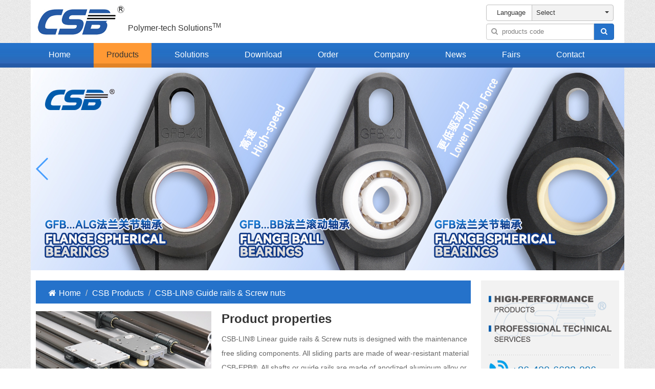

--- FILE ---
content_type: text/html; charset=utf-8
request_url: http://csb-ep.com/products/linear-motion-systems-326.html
body_size: 11480
content:
<!DOCTYPE html>
<html lang="en">

<head>
    <meta charset="utf-8">
    <meta http-equiv="X-UA-Compatible" content="IE=edge">
    <meta name="viewport" content="width=device-width, initial-scale=1.0, user-scalable=0, minimal-ui">
    <title>CSB-LIN® Guide rails & Screw nuts - CSB® Plastic Bearing Technology</title>
    <meta name="keywords" content="Linear motion systems,Linear guide rails,Plastic linear sliding blocks,Lead screw,Screw nuts,Precision linear shafts">
    <meta name="description" content="CSB® bearings company products: Linear motion systems, Linear guide rails, Plastic linear sliding blocks, Lead screw, Screw nuts, Precision linear shafts...">
    <link href="/theme/csbep/styles/css/zui.min.css" rel="stylesheet">
    <link href="/theme/csbep/styles/css/font-awesome.min.css" rel="stylesheet">
    <link href="/theme/csbep/styles/css/swiper.min.css" rel="stylesheet">
    <link href="/theme/csbep/styles/css/site-main.css?v=2024" rel="stylesheet">
    <link href="/theme/csbep/styles/css/theme.css" rel="stylesheet">
    <link href="/theme/csbep/styles/lib/chosen/chosen.min.css" rel="stylesheet">
    <!--[if lt IE 9]>
      <script src="https://cdn.bootcss.com/html5shiv/3.7.3/html5shiv.min.js"></script>
      <script src="https://cdn.bootcss.com/respond.js/1.4.2/respond.min.js"></script>
    <![endif]-->
        <!-- Google Tag Manager -->
<script>(function(w,d,s,l,i){w[l]=w[l]||[];w[l].push({'gtm.start':
new Date().getTime(),event:'gtm.js'});var f=d.getElementsByTagName(s)[0],
j=d.createElement(s),dl=l!='dataLayer'?'&l='+l:'';j.async=true;j.src=
'https://www.googletagmanager.com/gtm.js?id='+i+dl;f.parentNode.insertBefore(j,f);
})(window,document,'script','dataLayer','GTM-PD3RKPBT');</script>
<!-- End Google Tag Manager -->
</head>

<body>
    <style type="text/css">
    .menuli{background-repeat: no-repeat; background-position:3px; background-size:20px; padding-left: 30px!important;}
</style>
<header class="rat-header-all">
    <div class="container">
        <div class="row">
            <div class="rat-header-top">
                <div class="col-xs-12 col-sm-6">
                    <div class="rat-header-logo">
                        <div class="rat-header-logoimg">
                            <img src="/theme/csbep/styles/images/logo.jpg">
                        </div>
                        <div class="rat-header-logotxt">Polymer-tech Solutions<sup>TM</sup></div>
                    </div>
                    <!-- Mobile Mune -->
                    <div class="menu_pp pull-right">
                        <div class="menu_icon icon_back">
                            <span></span>
                            <span></span>
                            <span></span>
                        </div>
                        <div class="menu_pp_nav">
                            <div class="menu_pp_logo">
                                <img src="/theme/csbep/styles/images/logo.jpg" />
                                <div class="logo_close">
                                    <span></span>
                                    <span></span>
                                </div>
                                <h2>产品搜索</h2>
                                <div class="menu_pp_search">
                                    <input type="text" value="" placeholder="请输入关键词" />
                                    <i class="fa fa-search"></i>
                                </div>
                            </div>
                            <ul>
                                <li><a href="/">Home</a></li>
                                <li><a href="/products.html" title="Products">Products</a></li>
                                <li><a href="/case.html" title="Solutions">Solutions</a></li>
                                <li><a href="/down.html" title="Download">Download</a></li>
                                <li><a href="/order.html" title="Order">Order</a></li>
                                <li><a href="/aboutus.html" title="Company">Company</a></li>
                                <li><a href="/news.html" title="News">News</a></li>
                                <li><a href="/exhibition.html" title="Fairs">Fairs</a></li>
                                <li><a href="/contactus.html" title="Contact">Contact</a></li>
                                <li><a href="http://www.csb-ep.cn">中 文</a></li>
                            </ul>
                        </div>
                    </div>
                    <section class="bgs"></section>
                </div>
                <div class="col-xs-12 col-sm-3">
                </div>
                <div class="col-xs-12 col-sm-3 search-wrapper hidden-xs">
                    <div class="col-xs-12">
                        <div class="btn-group" style="width: 100%;">
                            <button type="button" class="btn" style="width: 36%; text-align: right; background-color: #fff;">Language</button>
                            <button type="button" class="btn dropdown-toggle" style="width: 64%;text-align: left;" data-toggle="dropdown">
                                Select <span class="caret pull-right" style="margin-top:7px;"></span>
                            </button>
                            <ul class="dropdown-menu pull-right" role="menu">
                                                                    <li><a href="https://www.csb-ep.cn" class="text-left menuli" style="background-image:url(/uploads/wslink/20211123/619c2ee6cf9c3.png);">中文</a></li>
                                                                    <li><a href="https://www.csb-ep.com" class="text-left menuli" style="background-image:url(/uploads/wslink/20211123/619c2ebb75556.png);">English</a></li>
                                                                    <li><a href="https://www.csb-gleitlager.de/" class="text-left menuli" style="background-image:url(/uploads/wslink/20211123/619c2effd5c03.jpg);">German</a></li>
                                                                    <li><a href="https://www.csb-bearings.fr/" class="text-left menuli" style="background-image:url(/uploads/wslink/20211123/619c2f0a6764a.jpg);">French</a></li>
                                                                    <li><a href="http://it.csbbearings.com" class="text-left menuli" style="background-image:url(/uploads/wslink/20211123/619cc212ec6b0.jpg);">Italian</a></li>
                                                                    <li><a href="https://csbexpo.ru/" class="text-left menuli" style="background-image:url(/uploads/wslink/20220716/62d214f7ee475.png);">Russian</a></li>
                                                                    <li><a href="http://ko.csbbearings.com" class="text-left menuli" style="background-image:url(/uploads/wslink/20211123/619cc25a4ea19.png);">Korean</a></li>
                                                                    <li><a href="http://my.csbbearings.com" class="text-left menuli" style="background-image:url(/uploads/wslink/20211123/619cc239d2203.png);">Malayan</a></li>
                                                                    <li><a href="https://www.kkok-eng.com" class="text-left menuli" style="background-image:url(/uploads/wslink/20250924/68d337374df7e.png);">Thai</a></li>
                                                                    <li><a href="http://es.csbbearings.com" class="text-left menuli" style="background-image:url(/uploads/wslink/20211123/619cc1eff0afe.png);">Spanish</a></li>
                                                                    <li><a href="http://vn.csbbearings.com" class="text-left menuli" style="background-image:url(/uploads/wslink/20211123/619cc1a08dd1a.jpg);">Vietnamese</a></li>
                                                                    <li><a href="http://nl.csbbearings.com" class="text-left menuli" style="background-image:url(/uploads/wslink/20211123/619cc6d5f2b2e.jpg);">Dutch</a></li>
                                                                    <li><a href="http://fi.csbbearings.com" class="text-left menuli" style="background-image:url(/uploads/wslink/20211123/619cc1c4d5b98.jpg);">Finnish</a></li>
                                                                    <li><a href="http://www.csbbearings.com/" class="text-left menuli" style="background-image:url(/uploads/wslink/20211123/619c2f172f286.png);">More+</a></li>
                                                            </ul>
                        </div>
                    </div>
                    <div class="col-xs-12 pt5">
                        <form method="get" action="/search.html">
                            <div class="input-group">
                                <div class="input-control search-box has-icon-left has-icon-right dropdown" id="meilisearch">
                                    <input id="inputMeilisearch" type="search" class="form-control search-input" name="q" placeholder="products code" autocomplete="off" required>
                                    <label for="inputMeilisearch" class="input-control-icon-left search-icon"><i class="icon icon-search"></i></label>
                                    <a href="#" class="input-control-icon-right search-clear-btn"><i class="icon icon-remove"></i></a>
                                    <ul class="dropdown-menu text-left" style="top: 31px;"></ul>
                                </div>
                                <span class="input-group-btn">
                                    <button class="btn btn-primary" type="submit"><i class="icon icon-search"></i></button>
                                </span>
                            </div>
                        </form>
                    </div>
                </div>
            </div>
        </div>
    </div>
    <div class="rat-header-nav collapse navbar-collapse">
        <div class="container">
            <div class="row">
                <!-- 一般导航项目 -->
                <ul class="nav navbar-nav">
                    <li class=""><a href="/" title="Home">Home</a></li>
                    <li class="active"><a href="/products.html" title="Products">Products</a></li>
                    <li class=""><a href="/case.html" title="Solutions">Solutions</a></li>
                    <li class=""><a href="/down.html" title="Download">Download</a></li>
                    <li class=""><a href="/order.html" title="Order">Order</a></li>
                    <li class=""><a href="/aboutus.html" title="Company">Company</a></li>
                    <li class=""><a href="/news.html" title="News">News</a></li>
                    <li class=""><a href="/exhibition.html" title="Fairs">Fairs</a></li>
                    <li class=""><a href="/contactus.html" title="Contact">Contact</a></li>
                </ul>
            </div>
        </div>
    </div>
</header>

    <div id="visual-portal-wrapper" class="container">
        <div class="row">
            <div class="rat-banner">
    <div class="swiper-wrapper">
                        <div class="swiper-slide"><a href="/" target="_self"><img src="/uploads/cn/20260126/6976dcda4e39b.jpg" alt="CSB塑料轴承产品"></a></div>
                            <div class="swiper-slide"><a href="https://www.csb-ep.com/products/gfb-bb-flange-ball-bearings-720.html" target="_self"><img src="/uploads/cn/20231101/6541f787cf451.jpg" alt="banner"></a></div>
                            <div class="swiper-slide"><a href="https://www.csb-ep.com/products/linear-motion-systems-326.html" target="_self"><img src="/uploads/cn/20250214/67aee906a949e.jpg" alt="banner"></a></div>
                            <div class="swiper-slide"><a href="https://www.csb-ep.com/products/wr-linear-guides-484.html" target="_self"><img src="/uploads/cn/20231101/6541f7d342820.jpg" alt="banner"></a></div>
                            <div class="swiper-slide"><a href="https://www.csb-ep.com/products/plastic-cable-chains-335.html" target="_self"><img src="/uploads/cn/20230629/649d57689cfb7.jpg" alt="CSB塑料轴承产品05"></a></div>
                            <div class="swiper-slide"><a href="https://www.csb-ep.com/products/metal-slide-bearings-333.html" target="_self"><img src="/uploads/cn/20230629/649d5777049eb.jpg" alt="CSB塑料轴承产品04"></a></div>
                </div>
    <!-- Add Arrows -->
    <div class="swiper-button-next"></div>
    <div class="swiper-button-prev"></div>
</div>
            <section class="rat-index-centerall">
                <div class="col-xs-12 col-sm-9" id="rat-content">
                    <div class="rat-ny-title">
                        <ol class="breadcrumb">
                            <li><a href="/"><i class="icon icon-home"></i>Home</a></li>
                            <li><a href="/products.html">CSB Products</a></li>
                                                        <li class="active">CSB-LIN® Guide rails & Screw nuts</li>
                        </ol>
                    </div>
                    <div class="row">
                        <div class="col-xs-12 col-sm-5">
                            <img width="100%" src="/uploads/cn/20240418/6620a6d182582.jpg" alt="CSB-LIN® Guide rails & Screw nuts" />
                                                    </div>
                                                    <div class="col-sm-7">
                                <h3 class="rat-proinfo-title">Product properties</h3>
                                <div class="rat-proinfo-otherinfo">
                                    <p>CSB-LIN® Linear guide rails &amp; Screw nuts is designed with the maintenance free sliding components. All sliding parts are made of wear-resistant material CSB-EPB®. All shafts or guide rails are made of anodized aluminum alloy or stainless steel. Duo to the reasonable design of the material and components, CSB-LIN® Linear guide rails &amp; Screw nuts is maintenance-free, resistant to dust, anti-corrosion and low noise.</p>                                </div>
                            </div>
                                            </div>
                    <hr>
                                            <!--分类列表-->
                        <div class="row">
    <div class="clearfix"></div>    <div class="col-xs-6">
        <div class="rat-pro-one">
            <div class="rat-pro-img">
                <a href="/products/precision-shafts-482.html" title="Precision shafts"><img alt="Precision shafts" src="/uploads/cn/20240418/6620a71909283.jpg"></a>
            </div>
            <div class="rat-pro-test">
                <span><strong><a href="/products/precision-shafts-482.html" title="Precision shafts">Precision shafts</a></strong></span>
                <div><p>AS: Hard anodized aluminum shaft, the best shaft for LIN linear bearings; CS: Hard-chromed steel shaft, the effective-cost shaft; ES: 304 Stainless steel shaft, the best for chemical liquid; Shaft end processing service...</p></div>
                <span><a href="/products/precision-shafts-482.html">more <i class="icon icon-double-angle-right"></i></a></span>
            </div>
        </div>
    </div>
        <div class="col-xs-6">
        <div class="rat-pro-one">
            <div class="rat-pro-img">
                <a href="/products/supported-shafts-483.html" title="Supported shafts"><img alt="Supported shafts" src="/uploads/cn/20250430/68119a60e062a.jpg"></a>
            </div>
            <div class="rat-pro-test">
                <span><strong><a href="/products/supported-shafts-483.html" title="Supported shafts">Supported shafts</a></strong></span>
                <div><p style="white-space: normal;">Compact and low high design support;</p><p style="white-space: normal;">Standard design support;</p><p style="white-space: normal;">3 materials shaft: Hard anodized aluminum shaft, Hardchromed steel shaft, 304 Stainless steel shaft;</p></div>
                <span><a href="/products/supported-shafts-483.html">more <i class="icon icon-double-angle-right"></i></a></span>
            </div>
        </div>
    </div>
    <div class="clearfix"></div>    <div class="col-xs-6">
        <div class="rat-pro-one">
            <div class="rat-pro-img">
                <a href="/products/wr-linear-guides-484.html" title="WR Round linear guide rails"><img alt="WR Round linear guide rails" src="/uploads/cn/20240418/6620a7446702d.jpg"></a>
            </div>
            <div class="rat-pro-test">
                <span><strong><a href="/products/wr-linear-guides-484.html" title="WR Round linear guide rails">WR Round linear guide rails</a></strong></span>
                <div><p>Aluminum alloy material, Hard anodized surface of sliding; Maintenance-free linear slide guides providing virtually limitless design freedom; Lubrication-free and dirt-resistant...</p></div>
                <span><a href="/products/wr-linear-guides-484.html">more <i class="icon icon-double-angle-right"></i></a></span>
            </div>
        </div>
    </div>
        <div class="col-xs-6">
        <div class="rat-pro-one">
            <div class="rat-pro-img">
                <a href="/products/wq-suqare-linear-guide-rails-775.html" title="WQ Suqare linear guide rails"><img alt="WQ Suqare linear guide rails" src="/uploads/cn/20240418/6620a759a9ff8.jpg"></a>
            </div>
            <div class="rat-pro-test">
                <span><strong><a href="/products/wq-suqare-linear-guide-rails-775.html" title="WQ Suqare linear guide rails">WQ Suqare linear guide rails</a></strong></span>
                <div><p>Aluminum alloy material, Hard anodized surface of sliding; Maintenance-free linear slide guides providing virtually limitless design freedom; Lubrication-free and dirt-resistant...</p></div>
                <span><a href="/products/wq-suqare-linear-guide-rails-775.html">more <i class="icon icon-double-angle-right"></i></a></span>
            </div>
        </div>
    </div>
    <div class="clearfix"></div>    <div class="col-xs-6">
        <div class="rat-pro-one">
            <div class="rat-pro-img">
                <a href="/products/hr-linear-guide-rails-725.html" title="HR Linear guide rails"><img alt="HR Linear guide rails" src="/uploads/cn/20240418/6620a776da489.jpg"></a>
            </div>
            <div class="rat-pro-test">
                <span><strong><a href="/products/hr-linear-guide-rails-725.html" title="HR Linear guide rails">HR Linear guide rails</a></strong></span>
                <div><p>Standard anti-wear carriages with clearance adjustment；Very suitable for high speed applications, the speed up to 10m/s；Smooth moving, Driving force is about 10% of sliding carriages...</p></div>
                <span><a href="/products/hr-linear-guide-rails-725.html">more <i class="icon icon-double-angle-right"></i></a></span>
            </div>
        </div>
    </div>
        <div class="col-xs-6">
        <div class="rat-pro-one">
            <div class="rat-pro-img">
                <a href="/products/hn-linear-guide-rails-921.html" title="HN Linear guide rails"><img alt="HN Linear guide rails" src="/uploads/cn/20250210/67a99f6d34d23.jpg"></a>
            </div>
            <div class="rat-pro-test">
                <span><strong><a href="/products/hn-linear-guide-rails-921.html" title="HN Linear guide rails">HN Linear guide rails</a></strong></span>
                <div><p>The installation holes are consistent with the standard ball guide rails；Available longer design by the guide rails connection；Smooth moving, Driving force is about 10% of sliding carriages...</p></div>
                <span><a href="/products/hn-linear-guide-rails-921.html">more <i class="icon icon-double-angle-right"></i></a></span>
            </div>
        </div>
    </div>
    <div class="clearfix"></div>    <div class="col-xs-6">
        <div class="rat-pro-one">
            <div class="rat-pro-img">
                <a href="/products/tr-low-profile-linear-guide-rails-852.html" title="TR Low-profile linear guide rails"><img alt="TR Low-profile linear guide rails" src="/uploads/cn/20230710/64abac132b1ec.jpg"></a>
            </div>
            <div class="rat-pro-test">
                <span><strong><a href="/products/tr-low-profile-linear-guide-rails-852.html" title="TR Low-profile linear guide rails">TR Low-profile linear guide rails</a></strong></span>
                <div><p>The dimensions are the same as the ball bearing guides；Made of hard anodized surface of aluminum alloy；Lightweight design; Resistant dust; Quiet operation...</p></div>
                <span><a href="/products/tr-low-profile-linear-guide-rails-852.html">more <i class="icon icon-double-angle-right"></i></a></span>
            </div>
        </div>
    </div>
        <div class="col-xs-6">
        <div class="rat-pro-one">
            <div class="rat-pro-img">
                <a href="/products/nr-small-linear-guides-485.html" title="NR Small linear guide rails"><img alt="NR Small linear guide rails" src="/uploads/cn/20240418/6620a78c7f590.jpg"></a>
            </div>
            <div class="rat-pro-test">
                <span><strong><a href="/products/nr-small-linear-guides-485.html" title="NR Small linear guide rails">NR Small linear guide rails</a></strong></span>
                <div><p>Small installation height between 6 and 12 mm;&nbsp;</p><p>Lightweight;</p><p>Numerous carriage options – also with pretension;&nbsp;</p><p>Maintenance-free, self lubricating;</p></div>
                <span><a href="/products/nr-small-linear-guides-485.html">more <i class="icon icon-double-angle-right"></i></a></span>
            </div>
        </div>
    </div>
    <div class="clearfix"></div>    <div class="col-xs-6">
        <div class="rat-pro-one">
            <div class="rat-pro-img">
                <a href="/products/lead-screw-drivers-486.html" title="Lead screw drivers"><img alt="Lead screw drivers" src="/uploads/cn/20240418/6620a7a18a159.jpg"></a>
            </div>
            <div class="rat-pro-test">
                <span><strong><a href="/products/lead-screw-drivers-486.html" title="Lead screw drivers">Lead screw drivers</a></strong></span>
                <div><p>Efficient and durable CSB-LMS® high helix threads;<br/></p><p>Self-locking trapezoidal standard threads;</p><p>Maintenance-free, dry operation;</p><p>Corrosion resistant、Resistant to dirt and Low-noise;</p></div>
                <span><a href="/products/lead-screw-drivers-486.html">more <i class="icon icon-double-angle-right"></i></a></span>
            </div>
        </div>
    </div>
    </div>
                    
                    <div class="rat-proinfo-detailsall">
                        <ul class="nav nav-tabs" id="proinfo-tabs">
                                                        <li><a data-tab href="#tab_details">Product info.</a></li>
                                                        <li><a data-tab href="#tab_video">Videos</a></li>
                                                        <li><a data-tab href="#tab_pdf">Downloads</a></li>
                                                        <li><a data-tab href="#tab_tool">Online tools</a></li>
                                                    </ul>
                        <div class="tab-content">
                                                            <!--产品信息-->
                            <div class="tab-pane fade" id="tab_details">
                                <div class="mt10"></div>
                                <h3><span style="color: rgb(0, 112, 192);">▊</span>Design rules</h3><p>Floating bearings for linear slide guides</p><p>In the case of a linear motion system with two shafts or rails, We recommend that the ﬂoating linear bearing must be fitted in one of sides. A suitable solution comprising fixed and ﬂoating bearings is available for every installation position, whether horizontal, vertical or lateral. This type of assembly prevents jamming and blockage on the guides resulting from discrepancies in parallelism.&nbsp;</p><p>Floating bearings are created through a controlled extension of play in the direction of the expected parallelism error. During installation, take care that the ﬂoating bearing has approximately the same clearance on both sides. The mounting surfaces of the Shafts,rails and linear bearings should possess a good evenness to prevent twisting in the system. Smaller areas of mounting surface unevenness can be compensated to a certain extent by the ﬂoating bearing.</p><h3><img style="border-width: initial; border-style: none;" alt="" src="/uploads/image/20200113/1578920937477929.png"/>&nbsp;<img style="border-width: initial; border-style: none;" alt="" src="/uploads/image/20200113/1578920937984052.png"/></h3><h3><span style="color: rgb(0, 112, 192);">▊</span>Eccentric forces</h3><p>●&nbsp;Maximum 2:1 ratio<br/></p><p>●&nbsp;1x = bearing separation on same shaft&nbsp;</p><p>●&nbsp;2x = distance from shaft to load or force</p><p>●&nbsp;CAUTION: uneven motion or even system blockage will occur if the 2:1 ratio is exceeded !</p><p>This principle is NOT load dependent! It is NOT due to edge loading. It is also NOT dependent on the driving force used! The greater the distance between the drive and guide bearings, the higher the degree of wear and required drive force.</p><p>There may be other factors that add to the braking effect, but the coefficient of friction is the main cause.</p><p>NOTE: The Rule(2:1) is based on the static friction value of 0.25 theoretically, However, Additional lubrication can help to drop friction and extend the 2:1 ratio.</p><p>If you have any questions on design and/or assembly, please contact our application engineers.</p>                            </div>
                                                        <!--产品PDF-->
                            <div class="tab-pane fade" id="tab_pdf">
                                <div class="mt10"></div>
<div class="row downinfo">
    <div class="col-xs-4 col-md-2 text-center"><img src="/uploads/cn/20200229/5e5a2739520fe.jpg" height="75"></div>
    <div class="col-xs-4 col-md-8 line">
        <h4>CSB-LMS® Linear Motion Systems</h4>
        <div class="row">
            <div class="col-xs-12 col-md-6">
                <i class="icon icon-code"></i> <span>Type</span> PDF            </div>
            <div class="col-xs-12 col-md-6">
                <i class="icon icon-file-text"></i> <span>Size</span> 1.36MB            </div>
            <div class="col-xs-12 col-md-6">
                <i class="icon icon-qrcode"></i> <span>Time</span> 09-2021            </div>
            <div class="col-xs-12 col-md-6">
                <i class="icon icon-qrcode"></i> <span>No.</span> CSB/CAT.062E            </div>
        </div>
    </div>
    <div class="col-xs-4 col-md-2">
                <a class="btn btn-primary btn-block mt10" href="/api/down/574/CSB-LMS® Linear Motion Systems.pdf" title="CSB-LMS® Linear Motion Systems" target="_blank">download</a>
        <p class="text-center mt10 mb0"><i class="icon icon-download-alt"></i> 5072</p>
    </div>
</div>
                            </div>
                                                        <!--视频-->
                            <div class="tab-pane fade" id="tab_video" style="padding: 0;">
                                

<div class="rows mt20 clearfix">
    <div class="col-sm-7">
        <video src="https://video.csb-ep.com/sv/4e785570-1938aef75d1/4e785570-1938aef75d1.mp4" poster="/uploads/cn/20241202/674d30160a849.png" class="object-fit-contain" controls>
        </video>
    </div>
    <div class="col-sm-5">
        <h3 style="margin-top: 10px;"><span style="color: #0070c0;">▊</span> CSB® Polymer-tech Solutions</h3>
        <div></div>
    </div>
</div>

                            </div>
                                                        <!--在线工具-->
                            <div class="tab-pane fade" id="tab_tool" style="padding: 0;">
                                
    <div class="rows mt20 clearfix">
        <div class="col-xs-12 col-md-4 col-sm-6">
            <figure class="effect">
                <img src="/uploads/cn/20231116/6555d2403c33b.jpg" alt="塑料直线轴承查找器"/>
                <figcaption>
                    <a href="/csb-lin.html">
                        <h2>CSB-LIN®</h2>
                        <p>CSB-LIN® Plastic Linear Bearings Finder V2.0 </p>
                        <div>view tools</div>
                    </a>
                </figcaption>
            </figure>
        </div>
        <div class="col-xs-12 col-md-8 col-sm-6">
            <p><span style="color: rgb(0, 112, 192);">▊</span><span style="font-weight: 700;">CSB-LIN® Plastic Linear Bearings Finder[V2.0]</span>&nbsp;including LIN plastic linear bearings and LINP precision linear bearings. The system is based on the analysis and calculation of a large number of test data in CSB® laboratory. You can calculations bearing data by entering parameters such as bearing load, speed, temperature and position information, The system will output bearing adaptation data and min. driving force.<br/><span style="color: rgb(0, 112, 192);">▊</span>Because the system calculate and analyze based on lab data, it can&#39;t exactly meet the ractual use requirements absolutly. The system data verification has certain limitations; CSB® recommends that the bearing must be tested again to verify whether it meets the actual use requirements.<br/><span style="color: rgb(0, 112, 192);">▊</span>CSB-LIN® Plastic Linear Bearings Finder output data information is only for design reference, and can not be used as the final standard for determining the bearing material conformity, If you have any questions, please contact CSB® sales engineers.</p>        </div>
    </div>
    
                            </div>
                            
                        </div>
                    </div>
                </div>
                <div class="col-xs-12 col-sm-3" id="rat-right">
    <div class="rat-index-otherinfo widget is-sticky">
        <div class="rat-right-oneinfo">
            <div class="rat-index-contactlist contact_desc" id="contact_desc"><img src="/theme/csbep/styles/images/other01-img.png"></div>
            <div class="industry_contact">
                <p style="font-size:20px; line-height: 40px; color:#046fb3;">+86-400-6633-096</p>
                <select name="compan_contact" class="form-control mt10"><option value="0">Your Region...</option><option value="569">Asia</option><option value="572">Europe</option><option value="567">Oceania</option><option value="571">South America</option><option value="570">North America</option><option value="566">Middle East </option><option value="568">Africa</option></select><div id="contact_569" class="hidden"><p><span style="color: rgb(0, 112, 192);">▊</span><strong>Asia</strong><br/>Name：Anna<br/>Tel.：+86-573-84187672<br/>E-mail：<a href="mailto:sales02@csb-ep.com" target="_blank">sales02@csb-ep.com</a></p></div><div id="contact_572" class="hidden"><p><span style="color: rgb(0, 112, 192);">▊</span><strong>Europe</strong><br/>Name：Belle<br/>Tel.：+86-573-84187009<br/>E-mail：<a href="mailto:sales01@csb-ep.com" target="_blank">sales01@csb-ep.com</a></p></div><div id="contact_567" class="hidden"><p><span style="color: rgb(0, 112, 192);">▊</span><strong>Oceania</strong><br/>Name：Anna<br/>Tel.：+86-573-84187672<br/>E-mail：<a href="mailto:sales02@csb-ep.com" target="_blank">sales02@csb-ep.com</a></p></div><div id="contact_571" class="hidden"><p><span style="color: rgb(0, 112, 192);">▊</span><strong>South America</strong><br/>Name：Belle<br/>Tel.：+86-573-84187009<br/>E-mail：<a href="mailto:sales01@csb-ep.com" target="_blank">sales01@csb-ep.com</a></p></div><div id="contact_570" class="hidden"><p><span style="color: rgb(0, 112, 192);">▊</span><strong>North America</strong><br/>Name：Belle<br/>Tel.：+86-573-84187009<br/>E-mail：<a href="mailto:sales01@csb-ep.com" target="_blank">sales01@csb-ep.com</a></p></div><div id="contact_566" class="hidden"><p><span style="color: rgb(0, 112, 192);">▊</span><strong>Middle East </strong><br/>Name：Anna<br/>Tel.：+86-573-84187672<br/>E-mail：<a href="mailto:sales02@csb-ep.com" target="_blank">sales02@csb-ep.com</a></p></div><div id="contact_568" class="hidden"><p><span style="color: rgb(0, 112, 192);">▊</span><strong>Africa</strong><br/>Name：Anna<br/>Tel.：+86-573-84187672<br/>E-mail：<a href="mailto:sales02@csb-ep.com" target="_blank">sales02@csb-ep.com</a></p></div><select name="compan_contact" class="form-control mt10"><option value="0">Your Country...</option><option value="529">Germany</option><option value="531">France</option><option value="756">Russia</option><option value="755">America</option><option value="530"> Australia</option><option value="757">Finland</option><option value="759">Italy</option></select><div id="contact_529" class="hidden"><p><span style="color: rgb(0, 112, 192);">▊</span><strong>CSB in Germany</strong><br/><br/>E-mail：<a href="mailto:info@csb-gleitlager.de" target="_blank">info@csb-gleitlager.de</a></p></div><div id="contact_531" class="hidden"><p><span style="color: rgb(0, 112, 192);">▊</span><strong>CSB in France</strong><br/><br/>E-mail：<a href="mailto:p.mouclier@csb-bearings.fr" target="_blank">p.mouclier@csb-bearings.fr</a></p></div><div id="contact_756" class="hidden"><p><span style="color: rgb(0, 112, 192);">▊</span><strong>CSB PLASTIC in Russia</strong><br/><br/>E-mail：<a href="mailto:Russia@csb-ep.com" target="_blank">Russia@csb-ep.com</a></p></div><div id="contact_755" class="hidden"><p><span style="color: rgb(0, 112, 192);">▊</span><strong>CSB PLASTIC in America</strong><br/><br/>E-mail：<a href="mailto:America@csb-ep.com" target="_blank">America@csb-ep.com</a></p></div><div id="contact_530" class="hidden"><p><span style="color: rgb(0, 112, 192);">▊</span><strong>CSB PLASTIC in Australia</strong><br/><br/>E-mail：<a href="mailto:Australia@csb-ep.com" target="_blank">Australia@csb-ep.com</a></p></div><div id="contact_757" class="hidden"><p><span style="color: rgb(0, 112, 192);">▊</span><strong>CSB PLASTIC in Finland</strong><br/><br/>E-mail：<a href="mailto:Finland@csb-ep.com" target="_blank">Finland@csb-ep.com</a></p></div><div id="contact_759" class="hidden"><p><span style="color: rgb(0, 112, 192);">▊</span><strong>CSB PLASTIC in Italy</strong><br/><br/>E-mail：<a href="mailto:Italy@csb-ep.com" target="_blank">Italy@csb-ep.com</a></p></div>                <div id="contact_0" class="hidden">
                    <img src="/theme/csbep/styles/images/other01-img.png">
                </div>
            </div>
        </div>
        <div class="rat-right-titleall rat-right-prostitle"><a href="/online-tools.html"><h4>Online Tools</h4></a></div>
        <div class="list_info">
            <ul>
                                <li><a href="https://www.csb-ep.com/csb-epb.html" title="CSB-EPB® Plain bearing finder V2.1">CSB-EPB® Plain bearing finder V2.1</a></li>
                                <li><a href="https://www.csb-ep.com/csb-lin.html" title="CSB-LIN® Linear bearing finder V1.0">CSB-LIN® Linear bearing finder V1.0</a></li>
                                <li><a href="https://www.csb-ep.com/csb-fwb.html" title="DURARUB® Fiber bearing finder V2.0">DURARUB® Fiber bearing finder V2.0</a></li>
                                <li><a href="https://www.csb-ep.com/csb-sfp.html" title="DURAPLAS® rod and plate finder V2.0">DURAPLAS® rod and plate finder V2.0</a></li>
                                <li><a href="https://www.csb-ep.com/csb-prb.html" title="CSB-PRB® Ball bearing finder V1.0">CSB-PRB® Ball bearing finder V1.0</a></li>
                                <li><a href="https://www.csb-ep.com/csb-pcc.html" title="DURAMOV® Cable chain finder V1.1">DURAMOV® Cable chain finder V1.1</a></li>
                                <li><a href="https://www.csb-ep.com/csb-flexmov.html" title="FLEXMOV® Flexible cable finder V1.0">FLEXMOV® Flexible cable finder V1.0</a></li>
                            </ul>
        </div>
        <div class="rat-right-titleall rat-right-newstitle"><h4>Product News</h4></div>
        <div class="list_info2">
            <ul>
                                <li><a href="/news/details-precisely-adapted-for-outdoor-pv-tracking-gsqb-120-075-ec-spherical-plain-bearing-unlocks-a-new-experience-of-high-efficiency-power-generation-1028.html" title="Precisely Adapted for Outdoor PV Tracking! GSQB-120-075-EC Spherical Plain Bearing Unlocks a New Experience of High-Efficiency Power Generation">Precisely Adapted for Outdoor PV Tracking! GSQB-120-075-EC Spherical Plain Bearing Unlocks a New Experience of High-Efficiency Power Generation</a></li>
                                <li><a href="/news/details-new-rigid-one-piece-mounting-brackets-for-c02-cable-chains-1024.html" title="New rigid one-piece mounting brackets for C02 cable chains">New rigid one-piece mounting brackets for C02 cable chains</a></li>
                                <li><a href="/news/details-q2-2025-product-launch-1023.html" title="2025Q2 NEW Products">2025Q2 NEW Products</a></li>
                            </ul>
        </div>
        <div class="rat-right-titleall rat-right-servicetitle"><h4>Customer Services</h4></div>
        <div class="rat-index-hotlistinfo">
            <ul>
                <li><a href="/down.html"><i></i>Producte-catalogs</a></li>
                <li><a href="/manual.html"><i></i>Request product catalogs</a></li>
                <li><a href="https://cad.csb-ep.com/"><i></i>Product CAD library</a></li>
                <li><a href="/sample.html"><i></i>Free samples</a></li>
                <li><a><i></i>MOQ=1 pc.</a></li>
            </ul>
        </div>
        <div class="rat-right-titleall rat-right-linktitle"><h4>Fast Services</h4></div>
        <div class="list_info">
            <ul>
                <li><a>Stock parts <code>24h</code></a></li>
                <li><a>Machined parts <code>48h</code></a></li>
                <li><a>S-molding parts <code>3wks</code></a></li>
            </ul>
        </div>
        <div class="list_info2 list_tiao">
            <ul>
                <li><a href="/faq.html" title="CSB® bearings information">CSB® bearings information</a></li>
                <li><a href="/jobs.html" title="Apply for a job">Apply for a job</a></li>
                <li><a href="/parter.html" title="Apply for CSB partner">Apply for CSB partner</a></li>
                <li><a href="/suggest.html" title="Service sugestions">Service sugestions</a></li>
                <li><a href="/legal.html" title="CSB declaration">CSB declaration</a></li>
                <li><a href="/sitemap.html" title="Sitemap">Sitemap</a></li>
            </ul>
        </div>
    </div>
</div>

            </section>
            <section class="rat-products-other" style="width: 100%;">
    <div class="col-xs-12">
        <div class="panel panel-csb">
            <div class="panel-heading">CSB® More products</div>
            <div class="panel-body pb0">
                <div class="clearfix"></div>                <div class="col-xs-4">
                    <div class="rat-pro-one">
                        <div class="rat-pro-img">
                            <a href="/products/plastic-plain-bearings-322.html" title="CSB-EPB® Plastic plain bearings"><img alt="CSB-EPB® Plastic plain bearings" src="/uploads/cn/20200207/5e3d3cc79e582.jpg"></a>
                        </div>
                        <div class="rat-pro-test">
                            <span><strong><a href="/products/plastic-plain-bearings-322.html" title="CSB-EPB® Plastic plain bearings">CSB-EPB® Plastic plain bearings</a></strong></span>
                            <p><p>CSB-EPB® Plastic plain bearings use high-performance plastics as the raw material, and filled high-strength fibers and special solid lubricants by the polymer compound technology to improve the anti-wear resistance...</p></p>
                            <span><a href="/products/plastic-plain-bearings-322.html">more <i class="icon icon-double-angle-right"></i></a></span>
                        </div>
                    </div>
                </div>
                                <div class="col-xs-4">
                    <div class="rat-pro-one">
                        <div class="rat-pro-img">
                            <a href="/products/plastic-linear-bearings-323.html" title="CSB-LIN® Plastic linear bearings"><img alt="CSB-LIN® Plastic linear bearings" src="/uploads/cn/20200207/5e3d3cecafacc.jpg"></a>
                        </div>
                        <div class="rat-pro-test">
                            <span><strong><a href="/products/plastic-linear-bearings-323.html" title="CSB-LIN® Plastic linear bearings">CSB-LIN® Plastic linear bearings</a></strong></span>
                            <p><p>CSB-LIN® maintenance free plastic linear bearings. Low noise operation is suitable for continuously applications under the extremely dusty environment. It is washable by the clean detergent of the food machine …</p></p>
                            <span><a href="/products/plastic-linear-bearings-323.html">more <i class="icon icon-double-angle-right"></i></a></span>
                        </div>
                    </div>
                </div>
                                <div class="col-xs-4">
                    <div class="rat-pro-one">
                        <div class="rat-pro-img">
                            <a href="/products/plastic-spherical-bearings-324.html" title="CSB-BAL® Plastic spherical bearings"><img alt="CSB-BAL® Plastic spherical bearings" src="/uploads/cn/20200207/5e3d3cb32d3f3.jpg"></a>
                        </div>
                        <div class="rat-pro-test">
                            <span><strong><a href="/products/plastic-spherical-bearings-324.html" title="CSB-BAL® Plastic spherical bearings">CSB-BAL® Plastic spherical bearings</a></strong></span>
                            <p><p>CSB-BAL® plastic spherical bearing for self-aligning solution. The spherical ball is made of wear-resistant composite material and the housing material is made of fiber-reinforced high-strength composite material....</p></p>
                            <span><a href="/products/plastic-spherical-bearings-324.html">more <i class="icon icon-double-angle-right"></i></a></span>
                        </div>
                    </div>
                </div>
                <div class="clearfix"></div>                <div class="col-xs-4">
                    <div class="rat-pro-one">
                        <div class="rat-pro-img">
                            <a href="/products/plastic-ball-bearings-325.html" title="CSB-PRB® Plastic ball bearings"><img alt="CSB-PRB® Plastic ball bearings" src="/uploads/cn/20200207/5e3d3d78ab64e.jpg"></a>
                        </div>
                        <div class="rat-pro-test">
                            <span><strong><a href="/products/plastic-ball-bearings-325.html" title="CSB-PRB® Plastic ball bearings">CSB-PRB® Plastic ball bearings</a></strong></span>
                            <p><p>CSB-PRB® plastic ball bearings are made of high-performance plastics. The balls are Stainless steel,Glass, Ceramics materials. Perfect self-lubiricating feature and anti-corrosion feature…</p></p>
                            <span><a href="/products/plastic-ball-bearings-325.html">more <i class="icon icon-double-angle-right"></i></a></span>
                        </div>
                    </div>
                </div>
                                <div class="col-xs-4">
                    <div class="rat-pro-one">
                        <div class="rat-pro-img">
                            <a href="/products/filament-wound-bearings-327.html" title="DURARUB® Filament-wound bearings"><img alt="DURARUB® Filament-wound bearings" src="/uploads/cn/20240221/65d59a194f86e.jpg"></a>
                        </div>
                        <div class="rat-pro-test">
                            <span><strong><a href="/products/filament-wound-bearings-327.html" title="DURARUB® Filament-wound bearings">DURARUB® Filament-wound bearings</a></strong></span>
                            <p><p>DURARUB® backing material is high strength glass fiber with epoxy resin and the lubricating layer is PTFE filament and high strength fiber. The special structure performs an outstanding anti-wear feature and low friction…</p></p>
                            <span><a href="/products/filament-wound-bearings-327.html">more <i class="icon icon-double-angle-right"></i></a></span>
                        </div>
                    </div>
                </div>
                                <div class="col-xs-4">
                    <div class="rat-pro-one">
                        <div class="rat-pro-img">
                            <a href="/products/plastic-slewing-ring-bearings-328.html" title="CSB-SRB® Slewing ring bearings"><img alt="CSB-SRB® Slewing ring bearings" src="/uploads/cn/20240402/660bc74d15017.jpg"></a>
                        </div>
                        <div class="rat-pro-test">
                            <span><strong><a href="/products/plastic-slewing-ring-bearings-328.html" title="CSB-SRB® Slewing ring bearings">CSB-SRB® Slewing ring bearings</a></strong></span>
                            <p><p>CSB-SRB® slewing ring bearings are made of self-lubricating materials as the sliding units，Smooth operation and no noise, High-speed operation and long life, Operation temperature ±200℃…</p></p>
                            <span><a href="/products/plastic-slewing-ring-bearings-328.html">more <i class="icon icon-double-angle-right"></i></a></span>
                        </div>
                    </div>
                </div>
                <div class="clearfix"></div>                <div class="col-xs-4">
                    <div class="rat-pro-one">
                        <div class="rat-pro-img">
                            <a href="/products/composite-anti-wear-pads-331.html" title="DURARUB® Composite sliding pads"><img alt="DURARUB® Composite sliding pads" src="/uploads/cn/20240402/660b5c756fbd3.jpg"></a>
                        </div>
                        <div class="rat-pro-test">
                            <span><strong><a href="/products/composite-anti-wear-pads-331.html" title="DURARUB® Composite sliding pads">DURARUB® Composite sliding pads</a></strong></span>
                            <p><p>High-performance wear-resistant materials serve as sliding layers combined with high-strength fiber-reinforced load-bearing layers; DURARUB® materials are suitable for applications with consistently high static and ...</p></p>
                            <span><a href="/products/composite-anti-wear-pads-331.html">more <i class="icon icon-double-angle-right"></i></a></span>
                        </div>
                    </div>
                </div>
                                <div class="col-xs-4">
                    <div class="rat-pro-one">
                        <div class="rat-pro-img">
                            <a href="/products/semi-finished-products-332.html" title="DURAPLAS® Semi-finished products"><img alt="DURAPLAS® Semi-finished products" src="/uploads/cn/20240229/65dfedb38832a.jpg"></a>
                        </div>
                        <div class="rat-pro-test">
                            <span><strong><a href="/products/semi-finished-products-332.html" title="DURAPLAS® Semi-finished products">DURAPLAS® Semi-finished products</a></strong></span>
                            <p><p>DURAPLAS® self-lubricated plastic semi-finished products available service for the customer special requirement of uncommon bearings. It is possible for the mold cost saving and improves the delivery time...</p></p>
                            <span><a href="/products/semi-finished-products-332.html">more <i class="icon icon-double-angle-right"></i></a></span>
                        </div>
                    </div>
                </div>
                                <div class="col-xs-4">
                    <div class="rat-pro-one">
                        <div class="rat-pro-img">
                            <a href="/products/metal-slide-bearings-333.html" title="CSB® Metal sliding bearings"><img alt="CSB® Metal sliding bearings" src="/uploads/cn/20200226/5e561483b23c9.jpg"></a>
                        </div>
                        <div class="rat-pro-test">
                            <span><strong><a href="/products/metal-slide-bearings-333.html" title="CSB® Metal sliding bearings">CSB® Metal sliding bearings</a></strong></span>
                            <p><p>CSB® metal sliding bearings suitable for low-speed and heavy load, intermittent operation and swing condition...</p></p>
                            <span><a href="/products/metal-slide-bearings-333.html">more <i class="icon icon-double-angle-right"></i></a></span>
                        </div>
                    </div>
                </div>
                <div class="clearfix"></div>                <div class="col-xs-4">
                    <div class="rat-pro-one">
                        <div class="rat-pro-img">
                            <a href="/products/plastic-cable-carrier-335.html" title="DURAMOV® Plastic cable carriers"><img alt="DURAMOV® Plastic cable carriers" src="/uploads/cn/20240831/66d286ddd002e.jpg"></a>
                        </div>
                        <div class="rat-pro-test">
                            <span><strong><a href="/products/plastic-cable-carrier-335.html" title="DURAMOV® Plastic cable carriers">DURAMOV® Plastic cable carriers</a></strong></span>
                            <p><p>DURAMOV® cable chains are made of high strength and anti-wear plastics, The cable chains are used in a variety of motion modes and strokes. DURAMOV® cable chains can carry FLEXMOV® flexible cables and energy hoses...</p></p>
                            <span><a href="/products/plastic-cable-carrier-335.html">more <i class="icon icon-double-angle-right"></i></a></span>
                        </div>
                    </div>
                </div>
                                <div class="col-xs-4">
                    <div class="rat-pro-one">
                        <div class="rat-pro-img">
                            <a href="/products/flexible-cables-336.html" title="FLEXMOV® Flexible cables"><img alt="FLEXMOV® Flexible cables" src="/uploads/cn/20240803/66adc51810246.jpg"></a>
                        </div>
                        <div class="rat-pro-test">
                            <span><strong><a href="/products/flexible-cables-336.html" title="FLEXMOV® Flexible cables">FLEXMOV® Flexible cables</a></strong></span>
                            <p><p>High flexible cables are designed for highly bending and continuous motion applications and used for cable chains, robots, auto-drive systems, etc ...</p></p>
                            <span><a href="/products/flexible-cables-336.html">more <i class="icon icon-double-angle-right"></i></a></span>
                        </div>
                    </div>
                </div>
                                <div class="col-xs-4">
                    <div class="rat-pro-one">
                        <div class="rat-pro-img">
                            <a href="/products/spherical-bearing-housings-677.html" title="CSB-BAL®M Spherical bearing housings"><img alt="CSB-BAL®M Spherical bearing housings" src="/uploads/cn/20231205/656ed45fd0e37.jpg"></a>
                        </div>
                        <div class="rat-pro-test">
                            <span><strong><a href="/products/spherical-bearing-housings-677.html" title="CSB-BAL®M Spherical bearing housings">CSB-BAL®M Spherical bearing housings</a></strong></span>
                            <p><p>CSB-BAL®M spherical bearings for self-aligning solutions. The spherical ball is made of wear-resistant composite material and the housing material is made of stainless steel....</p></p>
                            <span><a href="/products/spherical-bearing-housings-677.html">more <i class="icon icon-double-angle-right"></i></a></span>
                        </div>
                    </div>
                </div>
                            </div>
        </div>
    </div>
</section>

            		<footer class="rat-bottom-all">
			<div class="rat-bottom-top">
				<ul>
					<li><a href="/" title="Home">Home</a></li>
					<li><a href="/products.html" title="Products">Products</a></li>
					<li><a href="/down.html" title="Download">Download</a></li>
					<li><a href="/order.html" title="Order online">Order online</a></li>
					<li><a href="/aboutus.html" title="Company">Company</a></li>
					<li><a href="/news.html" title="News">News</a></li>
					<li><a href="/exhibition.html" title="Fairs">Fairs</a></li>
					<li><a href="/contactus.html" title="Contact">Contact</a></li>
				</ul>
			</div>
			<div class="rat-bottom-products hidden-xs"><p>“CSB”,“TEFPLAS”<span style="text-wrap: wrap;">,“TEXPLAS”</span>,“DURAPLAS”,“DURARUB”,“DURAFILM”,“TRIBOTAPE”,“DURAMOV”,“FLEXMOV”,“CSB-EPB”, “CSB-LIN”, “CSB-FWB”, “CSB-BAL”, “CSB-RPM”, “CSB-SRB”and “CSB-PRB” are legally protected trademarks in China.</p></div>
			</div>
			<div class="rat-bottom-copyright">Copyright &copy; 2020-2025 CSB® Plastic Bearing Technology<br> <span><a href="https://beian.miit.gov.cn" target="_blank">浙ICP备11003515号</a></span><script type="text/javascript">document.write(unescape("%3Cspan id='cnzz_stat_icon_1279506219'%3E%3C/span%3E%3Cscript src='https://s4.cnzz.com/stat.php%3Fid%3D1279506219%26show%3Dpic1' type='text/javascript'%3E%3C/script%3E"));</script></div>
		</footer>
        </div>
    </div>
    
<script src="/theme/csbep/styles/js/jquery.min.js"></script>
<script src="/theme/csbep/styles/js/zui.min.js"></script>
<script src="/theme/csbep/styles/js/swiper.min.js"></script>
<script src="/theme/csbep/styles/lib/chosen/chosen.min.js"></script>
<script src="/theme/csbep/styles/js/sticksy.js"></script>
<script src="/theme/csbep/styles/js/site-main.min.js"></script>
<script type="text/javascript">
    $(document).ready(function(){
        $('#meilisearch').searchBox({
            changeDelay: 500,
            escToClear: true,
            onSearchChange: function(searchKey, isEmpty) {
                if(searchKey != ''){
                    //$("#meilisearch .search-icon").html('<i class="icon icon-search"></i>');
                    $("#meilisearch .search-icon>i").toggleClass(function(){
                        if($(this).hasClass('icon-search')){
                            $(this).removeClass('icon-search');
                            return 'icon-spin icon-spinner-indicator';
                        }
                    });
                    $.ajax({ 
                        url: "/api/search.html?q=" + searchKey, 
                        success:function(result){
                            $("#meilisearch .dropdown-menu").html(result);
                            $('#meilisearch').addClass('open');
                            $("#meilisearch .search-icon>i").toggleClass(function(){
                                if($(this).hasClass('icon-spin')){
                                    $(this).removeClass('icon-spin icon-spinner-indicator');
                                    return 'icon-search';
                                }
                            });
                        }
                    });
                }else{
                    $('#meilisearch').removeClass('open');
                    $("#meilisearch .dropdown-menu").html('');
                }
            }
        });
    });
</script>
<script charset="UTF-8" id="LA_COLLECT" src="//sdk.51.la/js-sdk-pro.min.js"></script>
<script>LA.init({id:"KW6p9pbjEkb4vaU6",ck:"KW6p9pbjEkb4vaU6"})</script>
<!-- Google Tag Manager (noscript) -->
<noscript><iframe src="https://www.googletagmanager.com/ns.html?id=GTM-PD3RKPBT"
height="0" width="0" style="display:none;visibility:hidden"></iframe></noscript>
<!-- End Google Tag Manager (noscript) -->
    <script src="/theme/csbep/styles/js/sticksy.js"></script>
    <script type="text/javascript">
        $(document).ready(function() {
            $("#download-cad").attr('disabled', 'disabled');
            $("#goToOrder").attr('disabled', 'disabled');
            $("#proinfo-tabs a:first").click();
            if($("html.screen-phone").length == 0){
                // 右侧导航条浮动
                var setRightHeight = function(){
                    $("#rat-right").css('height', $("#rat-content").height());
                }
                // 初始化滚动状态
                setRightHeight();

                $("#rat-content").bind('resize', function(event) {
                    setRightHeight();
                });

                new Sticksy('.widget.is-sticky', {listen: true});
            }

            
            //触发选中分类
            $(".spec_cate:first").trigger("click");
        });

    /*$*/
    </script>
</body>

</html>


--- FILE ---
content_type: text/css
request_url: http://csb-ep.com/theme/csbep/styles/css/site-main.css?v=2024
body_size: 9013
content:
body{/* color: #002878; */background: url('../images/allbg.png');height: 100%;padding-bottom: 0px;}
a{ background: transparent; text-decoration: none; -webkit-tap-highlight-color: transparent; color: #002878; }
a:focus, a:hover{ color: #002878; text-decoration: none; }
ul,li{list-style: none;padding: 0px;margin: 0px;}
#dituContent img {max-width: initial;}

/*.container {max-width: initial;}*/

#visual-portal-wrapper.container{background: #fff;/* box-shadow: 0px 0px 10px 5px rgba(0,0,0,0.4); */}
.rat-header-top{width: 100%; padding:0px; background: #fff; min-height: 84px;}
.rat-header-logo{padding: 10px 0px;margin: 0px; height: 84px;}
.rat-header-logoimg{float: left;height: 60px;}
.rat-header-logoimg img{max-height: 60px;}
.rat-header-logotxt{float: left;font-size: 16px;height: 30px;line-height: 30px;padding: 30px 0px 0px;}

.search-wrapper{padding-top: 8px; text-align: right; line-height: 32px;}
.input-group-addon-custom{background-color: #FFFFFF;}
#searchGadget_form{}

.hiddenStructure{display: block;background: transparent;background-image: none;border: none;height: 0.1em;overflow: hidden;padding: 0;margin: -0.1em 0 0 -0.1em;width: 1px;}
.navbar-search .input-group{position: relative;display: table;border-collapse: separate;}
.navbar-search .input-group-sm>.form-control,
.navbar-search .input-group-sm>.input-group-addon,
.navbar-search .input-group-sm>.input-group-btn>.btn{height: 30px;padding: 5px 10px;font-size: 12px;line-height: 1.5;border-radius: 3px;}
.navbar-search .input-group-addon:first-child{border-right: 0;border-radius: 3px 0px 0px 3px;}
.navbar-search .input-group .form-control{position: relative;z-index: 2;float: left;width: 100%;margin-bottom: 0;}
.navbar-search .input-group .form-control, .input-group-addon, .input-group-btn{display: table-cell;}
.rat-header-nav{background: url(../images/navbg.jpg) repeat-x; font-size: 16px; line-height: 30px;color: #fff;padding: 0px;margin: 0px;overflow: hidden;}
.rat-header-nav li{padding: 0px 10px;}
@media (min-width:768px) {
	.rat-header-nav .navbar-nav>li>a {padding: 13px 7px 7px;}
}
@media (min-width:992px)  {
.rat-header-nav .navbar-nav>li>a{padding: 13px 15px 7px; }
}
@media (min-width:1200px)  {
.rat-header-nav .navbar-nav>li>a{padding: 13px 25px 7px; }
}
.rat-header-nav .nav>li>a:focus, .rat-header-nav .nav>li>a:hover, .rat-header-nav .nav>li.active>a {background: #ff9934; border-bottom-color: #e18427; color: #333;}
.rat-header-nav li a{color: #FFF;border-bottom: 8px solid transparent;}

/* 手机栏目 */
.menu_pp_nav{width: 90%;height: 100%;background-color: #f6f6f6;position: fixed;top: 0;left: -90%;color: #fff;overflow: hidden;z-index: 100;}
.menu_pp_nav ul{width: 100%;padding-top: 20px;}
.menu_pp_nav>ul{height: 100%;position: absolute;left:0;}
.menu_pp_nav ul a{display: block;color: #333;border-top: 1px solid #ccc;}
.menu_pp_nav ul li:first-of-type a{border: none;}
.menu_pp_nav ul li{padding:0 20px;font-size: 14px;font-weight: 600;line-height: 40px;position: relative;}
.menu_pp_nav ul li span{font-size: 30px;color: #181878;position: absolute;right: 35px;top: -3px;}
.menu_pp_logo{width: 100%;padding: 25px 20px 0 20px;overflow: hidden;position: relative;}
.menu_pp_search{width: 100%;height: 35px;line-height: 35px;position: relative;}
.menu_pp_search input{width: 100%;height: 35px;padding-left: 10px;color: #333;border-radius: 5px;border: 1px solid #ccc;}
.menu_pp_search>i{width: 15px;position: absolute;top: 10px;right: 10px;color: #333;}
.menu_pp_logo>img{height: 40px;}
.menu_pp_logo h2{height: 40px;line-height: 40px;font-size: 18px;color: #333;}
.logo_close{width: 30px;height: 30px;border-radius:15px;border: 1px solid #181878;float: right;position: relative;right: 0;z-index: 11;}
.logo_close span:first-of-type{display: block;background-color: #181878;width: 70%;height: 1px;border-radius: 1px;position: absolute;top: 14.5px;left: 15%;transform: rotate(-45deg);}
.logo_close span:last-of-type{display: block;background-color: #181878;width: 70%;height: 1px;border-radius: 1px;position: absolute;top: 14.5px;left: 15%;transform: rotate(45deg);}
.menu_pp_two{width: 100%;height: 100%;color: #333;padding: 15px 0;position: absolute;left: -100%;bottom: 0;z-index: 10;background-color: #f6f6f6;overflow-y: auto;}
.menu_pp_two ul{padding: 0;}
.menu_pp_two h3{line-height: 45px;font-size: 16px;padding-left: 45px;position: relative;margin-top: 5px;}
.menu_pp_two h3 span{font-size: 30px;position: absolute;left: 30px;top: -3px;color: #181878;}
.menu_pp_two h2{font-size: 18px;padding: 30px 30px;}
.menu_pp_two h2 a{color:#C00;}

@media (max-width:768px){
	.rat-navfixed{padding-top: 70px;}
	.Header{height: 70px;}
	.Header-top{height: 70px;}
	.logo-img{height: 60px; padding-top: 5px; padding-left: 10px;}
	/*公共头部*/
	.rat-head-mobile{width: 100%;}
	.rat-head-bottom .rat-logo{height: 50px; padding-left: 10px;}
	.rat-head-bottom .rat-logo img{height: 40px;}
	.bgs{position: fixed;top: 0;left: 0;right: 0;bottom: auto;z-index: 10;width: 100%;background: rgba(0, 0, 0, 0.6);
	}
	/*手机端菜单图标*/
	.menu_icon{float: right;width: 40px;height: 40px;background-color: #265ba7;position: relative;top: 10px;right: 5px;}
	.menu_icon span{display: block;width: 70%;height: 2px;border-radius: 2.5px;background-color: #fff;position: absolute;left: 15%;}
	.menu_icon span:nth-child(1){top:12px;}
	.menu_icon span:nth-child(2){top: 19px;}
	.menu_icon span:nth-child(3){top: 26px;}
	/*手机端菜单图标变化*/
	.icon_now span:nth-child(1){animation: icon1 1s forwards;}
	.icon_now span:nth-child(2){animation: icon2 1s forwards;}
	.icon_now span:nth-child(3){animation: icon3 1s forwards;}
	.icon_back span:nth-child(1){animation: icon4 1s forwards;}
	.icon_back span:nth-child(2){animation: icon5 1s forwards;}
	.icon_back span:nth-child(3){animation: icon6 1s forwards;}
	@keyframes icon1{
		0%{top: 12px;transform: rotate(0deg);}
	    40%{top: 19px;transform: rotate(0deg);}
	    60%{top: 19px;transform: rotate(0deg);}
	    100%{top: 19px;transform: rotate(405deg);}
	}

	@keyframes icon3{
		0%{top: 26px;transform: rotate(0deg);}
	    40%{top: 19px;transform: rotate(0deg);}
	    60%{top: 19px;transform: rotate(0deg);}
	    100%{top: 19px;transform: rotate(405deg);}
	}

	@keyframes icon2{
		0%{transform: rotate(0deg);}
	    40%{transform: rotate(0deg);}
	    60%{transform: rotate(0deg);}
	    100%{transform: rotate(495deg);}
	}

	@keyframes icon4{
		0%{top: 19px;transform: rotate(405deg);}
	    40%{top: 19px;transform: rotate(0deg);}
	    60%{top: 19px;transform: rotate(0deg);}
	    100%{top: 12px;transform: rotate(0deg);}
	}

	@keyframes icon6{
		0%{top: 19px;transform: rotate(405deg);}
	    40%{top: 19px;transform: rotate(0deg);}
	    60%{top: 19px;transform: rotate(0deg);}
	    100%{top: 26px;transform: rotate(0deg);}
	}

	@keyframes icon5{
		0%{transform: rotate(495deg);}
	    40%{transform: rotate(0deg);}
	    60%{transform: rotate(0deg);}
	    100%{transform: rotate(0deg);}
	}
	/*头部公共END END END*/
}

@media (max-width:767px){
    .rat-header-top {min-height: auto;}
	.rat-header-logo{width: 80%; float: left; height: auto;}
	.rat-header-logoimg{height: 40px;}
	.rat-header-logoimg img{height: 35px;}
	.rat-header-logotxt{font-size: 12px; padding-top: 10px;}
}

.rat-banner{width: 100%;margin-left: auto;margin-right: auto;overflow: hidden;position: relative;}
.rat-banner img{width: 100%;}
.rat-banner .swiper-button-next, .rat-banner .swiper-button-prev{color: #FFFFFF;opacity: 0.7;font-size: 46px;}
.rat-index-centerall{width: 100%; padding: 20px 0px 10px;margin: 0px;overflow: hidden; position: relative;}
.rat-index-prolistall .content{font-size: 14px; line-height: 200%;color: #666;}
.rat-index-prolistall .aboutus_images{overflow: hidden;}

.panel-form{}
.panel-form label{font-weight: normal;}



.rat-index-hotproall{}
.products_title{    font-size: 16px; border-bottom: 3px solid #2572CA; padding: 0px; color: #2572CA; margin-bottom: 15px; overflow: hidden;}
.products_title .icon{font-size: 16px; padding-right: 5px;}
.products_title .breadcrumb{padding: 3px 15px 8px;margin-bottom: 0px;color: #FFF;float: left;}
.products_title .breadcrumb a{color: #fff;}
.products_title .breadcrumb>.active{color: #fff;}
.products_title .line{background-image: url(../images/csb-title.jpg);background-repeat: no-repeat;background-position: left top;background-color: #2572CA;line-height: 20px;padding: 10px 60px 5px 70px;font-weight: normal;border-radius: 0px 20px 0px 0px;float: left;color: #fff;}
.products_title span{float: right;color: #555;font-size: 14px; margin: 0px; padding: 5px 10px; line-height: 25px; font-weight: normal;}
.products_title span a{color: #2572CA;}
.rat-pro-one{/*单个产品总框*/width:100%;padding:0px;margin:0px 0px 20px;overflow:hidden;font-family: "Arial Narrow";}
.rat-pro-img{/*产品图片*/width:25%;padding:0px;margin:0px 2% 0px 0px;overflow:hidden;text-align:center;border-radius:5px;-moz-border-radius:5px;-webkit-border-radius:5px;float: left;}
.rat-pro-img img{width: 100%; height:initial;}
.rat-pro-test{/*产品名称*/width:73%;padding:0px 0.5%;margin:0px;overflow:hidden;line-height:20px;font-family: "Arial Narrow";color: #666;float: left;}
.rat-pro-test span{color:#2572CA; font-size:15px; display: block;overflow: hidden;text-overflow:ellipsis;white-space: nowrap;}
.rat-pro-test span a{color:#2572CA; text-decoration:none;}
.rat-pro-test p{margin-bottom: 0px; font-size: 14px;}
@media (min-width:767px) {
.rat-pro-test p {
 display: -webkit-box;
-webkit-box-orient: vertical;
-webkit-line-clamp: 3;
overflow: hidden;}
}
@media (min-width:992px)  {
	.rat-pro-test p {-webkit-line-clamp: 8;}
}
.rat-index-ad {padding: 0px;margin: 0px 0px 30px;overflow: hidden;}
.rat-index-contact {padding: 30px 0px;margin: 0px;overflow: hidden;}
.rat-index-contact img {width: 100%;}

/* 首页右边 */
.rat-index-hotlist{margin-bottom: 15px; position: absolute; left: 0px; right: 0px;}
.rat-index-hotlist .hotbox{margin: 0px 10px 10px; background-color: #f2f2f2;}
.rat-index-otherinfo{background-color: #f2f2f2;margin: 0px;overflow: hidden;}
.rat-right-oneinfo {padding: 15px;}
.rat-index-hotlistinfo{ padding: 10px 0;}
.rat-index-hotlistinfo li{margin-bottom: 10px;background: #000000;color: #fff;line-height: 32px;font-size: 14px;padding: 0px 10px;overflow: hidden;}
.rat-index-hotlistinfo li:nth-child(5){margin-bottom: 0;}
/* .rat-index-hotlistinfo li:last-child{background: #ec8a00;} */
.rat-index-hotlistinfo li i{margin-right: 10px;position: relative;padding: 0px 20px 0px 0px;}
.rat-index-hotlistinfo li i:before{ font-size: 28px;font-weight: bold; position: absolute;}
.rat-index-hotlistinfo li:nth-child(1) i:before {content: 'E';}
.rat-index-hotlistinfo li:nth-child(2) i:before {content: 'C';}
.rat-index-hotlistinfo li:nth-child(3) i:before {content: 'D';}
.rat-index-hotlistinfo li:nth-child(4) i:before {content: 'S';}
.rat-index-hotlistinfo li:nth-child(5) i:before {content: 'O';}
.rat-index-hotlistinfo li a{color: #fff;}
.list_info{padding: 10px;margin: 0px;overflow: hidden;}
.list_info li{line-height: 26px;padding: 0px 0px 0px 10px;background: url(../images/icon_01.jpg) no-repeat left center;overflow: hidden;
text-overflow:ellipsis;
white-space: nowrap;}
.list_info li a{color: #666; font-size: 14px;}
.list_info li code{font-size: 14px; color: #666;}
.rat-right-titleall {background-color: #2572ca; background-position: left top; background-repeat: no-repeat; margin: 0px;}
.rat-right-prostitle {background-image: url(../images/fin.jpg); padding: 6px 10px 4px 60px;}
.rat-right-newstitle {background-image: url(../images/news.jpg); padding: 6px 10px 4px 60px;}
.rat-right-servicetitle {background-image: url(../images/cs.jpg); padding: 6px 10px 4px 53px;}
.rat-right-linktitle {background-image: url(../images/fs.jpg); padding: 6px 10px 4px 50px;}
.rat-right-titleall h4 {line-height: 20px; font-size: 16px; font-weight: normal; color: #fff; text-align: left; padding: 0px; margin: 0px;}
.list_info2{padding: 10px 20px;margin: 0px 0px 0px;overflow: hidden;}
.list_info2 li{line-height: 26px;padding: 0px 0px 0px 13px;background: url(../images/icon_02.gif) no-repeat left center;overflow: hidden;text-overflow:ellipsis;white-space: nowrap;}
.list_info2 li a{color: #666;}
.list_tiao {border-top: 2px solid #2572ca;border-bottom: 2px solid #2572ca;}
.rat-index-contactlist{padding: 0px;text-align: center;margin: 0px; line-height: 200%; overflow: hidden;}
.rat-index-contactlist p{text-align: left;color: #000; margin-bottom: 0;}
.industry_contact{width: 100%;margin: 10px auto 0px;padding: 10px 0px;	line-height: 20px;color: #005da3;background: url(../images/pro_line.jpg) repeat-x top center;}
.industry_contact p {background: url(../images/right-tel.png) no-repeat top left;background-size: 40px 40px; padding-left: 45px; padding-right: 10px;}
.industry{width: 100%;height: 22px;margin: 8px 0px 0px 0px;font-family: "Arial";color: #555;border: 1px solid #c6c6c6;background-color: #FFF;position: relative;}

/* 展会与行业 */
.rat-index-exhibition{overflow:hidden;padding:5px 0}
.rat-index-exhibitionimg{float:left;margin-right:2%;padding-right:5px;width:38%;border-right:1px solid #ccc;color:#9a9a9a;text-align:center;font-size:11px}
.rat-index-exhibitionimg img{height:60px; width: 100%;}
.rat-index-exhibitiontxt{float:right;overflow:hidden;margin:0;padding:0;width:60%}
.rat-index-exhibitiontxt h3{overflow:hidden;margin:0 0 5px;padding:0;color:#2572ca;text-overflow:ellipsis;white-space:nowrap;font-size:14px}
.rat-index-exhibitiontxt span{display:block;color:#999;font-size:14px}
.rat-index-exhibitiontxt p{color:#666;font-size:14px;overflow: hidden;
text-overflow:ellipsis;
white-space: nowrap;}
.btn-oneinfo{display:inline-flex;margin:1.5rem 0;padding:.5rem 1rem;width:100%;min-height:4rem;outline:0;background-color:#d8d8d8;color:#f07d00;white-space:normal;font-weight:500;font-size:1.5rem;line-height:2rem;cursor:pointer;-ms-flex-pack:center;justify-content:center;-ms-flex-align:center;align-items:center}
.btn-oneinfo:hover{background-color:#f07d00}
.col-sm-4:last-child .btn-oneinfo{background:#000}
.btn-oneinfo .btn-text{margin-left:0;color:#363636;text-align:left;-ms-flex:1;flex:1;-ms-flex-pack:center;justify-content:center;overflow: hidden;
text-overflow:ellipsis;
white-space: nowrap;}
.btn-oneinfo .btn-icon{display:-ms-flexbox;display:flex;margin:0;margin-right:1rem;color:#f07d00;-ms-flex-align:center;align-items:center}

.col-sm-4:last-child .btn-oneinfo .btn-text,.col-sm-4:last-child .btn-oneinfo .btn-icon,.btn-oneinfo:hover .btn-text,.btn-oneinfo:hover .btn-icon {color: #fff;}

/* 新闻与联系方式 */
.rat-index-bottom{padding: 0px;margin: 0px;overflow: hidden;}
.rat-index-bottom .infobox{font-size: 12px;margin-bottom: 20px;}
.rat-index-bottom .infobox .rat-index-bottom-img{max-width: 100%;width: 100%;}
.rat-index-bottom .infobox .caption{border-bottom: 1px solid #999999;padding-bottom: 8px;font-size: 16px;font-weight: bold;color: #333333;}
.rat-index-bottom .infobox .body{border-bottom: 1px solid #cccccc;}
.rat-index-bottom .infobox .overlay.blue{color: #ffffff;}
.rat-index-bottom .list .element{padding: 8px 0px;overflow: hidden;}
.rat-index-bottom .list .element .date{float: left;width: 68px;color: #9a9a9a;border-right: 1px solid #cccccc;margin-right: 15px;padding-bottom: 10px;padding-top: 15px;padding-right: 5px;font-size: 11px; text-align: center;}
.rat-index-bottom .list .element .date .day{font-size: 23px;line-height: 23px;}
.rat-index-bottom .list .element .teaser{overflow: hidden;width: auto;}
.rat-index-bottom .list .element .teaser a{color: #333333;font-size: 16px;padding-bottom: 5px;overflow: hidden;text-overflow:ellipsis;white-space: nowrap;}
.rat-index-bottom .list .element .teaser p{line-height:150%;padding: 0px;margin: 0px;display: -webkit-box;-webkit-box-orient: vertical;-webkit-line-clamp: 2;overflow: hidden; font-size: 14px; color: #606060;}

.rat-index-bottom .list .element .teaser a:hover{text-decoration: underline;color: #333333;}
.rat-index-bottom .list .element span.tag.news{background-color: #006fbb;}
.rat-index-bottom .list .element span.tag.fair{background-color: #666666;}
.rat-index-bottom .list .element span.tag.event{background-color: #ef8200;}
.rat-index-bottom .list .linkelement{padding-bottom: 7px;}
.rat-index-bottom .list .linkelement:first-child{padding-top: 7px;}
.rat-index-bottom .infobox .overlay.blue{color: #ffffff;}
.infobox .bottom{text-align: right;padding-top: 6px;	line-height: 30px;}
#contact-box div.body{border-bottom: 0px none;color: #333333;font-size: 13px;background-color: #f5f5f5;}
.video-list {padding: 15px 10px; margin: 0px; overflow: hidden; position: relative;}
.video-list .swiper-slide {overflow: hidden;}
.video-list .swiper-slide p {
    text-align: center;
    font-size: 14px;
    color: #333;
    line-height: 30px;
    margin: 0px;
    padding: 0px;
    overflow: hidden;
    text-overflow: ellipsis;
    white-space: nowrap;
}
.video-list img{width: 100%;}
.video-list .video-next, .video-list .video-prev{color: #333;border-radius: 50%; border: 1px solid #333; width: 35px; height: 35px; text-align: center; line-height: 20px; font-size: 26px; background-image: none; padding-top: 5px;}
.video-list .video-next {right: 15px;}
.video-list .video-prev {left: 15px;}
/*#contact-box div.element{padding: 15px 0;border-bottom: 1px solid #cccccc;width: 100%;}*/
/*#contact-box div.element table{width: 100%;}*/
/*#contact-box td.icon-box{width: 68px;height: 35px;border-right: 1px solid #cccccc;text-align: center;vertical-align: middle;}*/
/*#contact-box td.teaser{padding: 0 15px;vertical-align: middle;text-align: left;line-height: 120%;}*/
/*#contact-box td.teaser a{color: #333333;display: block;background: transparent url(../images/arrow-9-right-blue.png) no-repeat right center;}*/
/*#contact-box td.teaser.contact-phone a.dial{margin-top: 5px;}*/
/*#contact-box td.contact-address, #contact-box td.contact-address a{font-size: 12px;line-height: 120%;color: #555555;}*/
/*#contact-box td.contact-address a span.company, #contact-box td.contact-address span.company{font-weight: bold;font-size: 14px;color: #333333;}*/
.indexpro_info div.tile-body{padding-bottom: 8px;}
.indexpro_info div.button-box{text-align: right;}
.indexpro_info div.tile-img{width: 192px;padding: 6px 24px 4px 0;float: left;}
.indexpro_info h2, .teaser-tile h3, .teaser-tile h4{color: #333333;}
.indexpro_info h2.title{font-size: 22px;width: 235px;;}
.indexpro_info h2.title .small{font-size: 20px;}
.indexpro_info span.text{color: #666666;}
.indexpro_info span.text a{color: #005aaa;}
.indexpro_info span.text h2, .indexpro_info span.text h3{display: inline-block;max-width: 235px;}
* + html .teaser-tile span.text h2,
* + html .teaser-tile span.text h3{zoom: 1;display: inline;}
.indexpro_info a.button.orange-more{background: transparent url(../images/blue-button-more-sml-bkg.gif) no-repeat right top;border: 1px solid #0070BC;border-radius: 5px;color: #ffffff;cursor: pointer;font-size: 13px;font-weight: normal;padding: 3px 27px 4px 11px;height: auto;}

/* 底部信息 */
.rat-bottom-top{background: #666;color: #fff;padding: 0px;margin: 0px;overflow: hidden;text-align: center;}
.rat-bottom-top li{display: inline-table;padding: 0px 15px;line-height: 35px;margin: 0px;font-size: 14px;overflow: hidden;}
.rat-bottom-top li a{color: #fff;}
.rat-bottom-products{padding: 10px 20px 0px;line-height: 25px;text-align: center;color: #666;margin: 0px;overflow: hidden;}
.rat-bottom-copyright{color: #666;text-align: center;padding: 10px 0px;overflow: hidden;line-height: 25px;margin: 0px;}

.rat-proinfo-title{padding: 0px;margin: 0px 0px 10px;font-size: 24px;line-height: 30px;overflow: hidden;}
.rat-proinfo-otherinfo{padding: 0px;margin: 0px;line-height: 25px;font-size: 14px;overflow: hidden;color: #666;}
.rat-proinfo-otherinfo p{margin-bottom: 0; line-height: 200%;}

.rat-proinfo-detailsall{padding: 0px; overflow: hidden;}
.rat-proinfo-detailsall .nav-tabs{margin: 0px;border-bottom: 2px solid #2572ca;}
.rat-proinfo-detailsall .nav>li>a{font-size: 16px;padding: 8px 20px;}
.rat-proinfo-detailsall .nav>li>a:focus,
.rat-proinfo-detailsall .nav>li>a:hover,
.rat-proinfo-detailsall .nav>li.active>a {background: #2572ca; color: #fff; border-color:transparent;}
/* .rat-proinfo-detailsall .nav>li.active>a:focus,
.rat-proinfo-detailsall .nav>li.active>a:hover{background-color: #ffffff;color: #353535;}
.rat-proinfo-detailsall .nav>li>a:focus,
.rat-proinfo-detailsall .nav>li>a:hover{background-color: #f1f1f1;color: #0d3d88;} */
.rat-proinfo-detailsall .tab-content>.tab-pane{padding: 0 10px;}

.rat-proinfo-detailsall .tab-content{font-size: 14px; color:#333; min-height: 300px; overflow: hidden;}
.rat-proinfo-detailsall table{max-width: 100%!important; width: 100%;}



.rat-products-other {
    padding: 0px;
    margin: 0px;
    overflow: hidden;
}
.panel-csb{border-color: #2572CA; }
.panel-csb>.panel-heading{background-color: #2572CA;border-color: #2572CA; color: #FFF; font-size: 16px;}
.panel-csb>.list-group{height: 300px; overflow: auto;}
.panel-csb>.list-group .list-group-item{padding: 0px;}
.panel-csb>.list-group .list-group-item-heading{color:#3280fc; font-weight: normal; padding: 10px 15px;margin-bottom: 0px;}
.panel-csb>.list-group .list-group-item p{line-height:35px; padding: 0 15px;}

.panel-csb>.list-group .bg-yellow .list-group-item-heading{background-color:#ff9800;color: #fff;}
.panel-csb>.list-group .bg-yellow .list-group-item-text{color:#ff9800;}
.panel-csb>.list-group .bg-gray .list-group-item-heading{background-color:#9e9e9e;color: #fff;}
.panel-csb>.list-group .list-group-item-text{font-size: 14px;}
.panel-csb>.list-group .text-yellow{color: #ff9800;}
.panel-csb>.list-group .list-group-item-text span{color:#FFF;width: 24px; height: 24px; line-height: 24px; display: inline-block; border-radius: 50%; background-color: #2672ca; text-align: center;}
.panel-csb .icon{background-color:transparent!important;color: #555555!important;}
.panel-csb .bg-yellow .icon{color:#ff9800!important;}
.panel-csb .bg-gray .icon{color:#9e9e9e!important;}
/*CSB 更多产品*/
.rat-proinfo-related{}

.nav-link__title{padding: 0px; margin: 0px;}
.rat-proinfo-detailsinfo{font-size: 14px;line-height: 25px;padding: 0px;margin: 0px;overflow: hidden;}

@media (max-width:767px){
	.rat-pro-img,
	.rat-pro-test{width: 100%;}
	.form-control-static {margin-bottom: 5px;}
	.rat-pro-test p{display: none;}
	.rat-proinfo-detailsall ul.nav-tabs .nav-link{padding: 0px 12px;width: 100%;line-height: 45px;height: 45px;}
	.rat-proinfo-detailsall ul.nav-tabs .nav-item{width: auto; min-width: auto;}
	.nav-tabs>li {width: 33%; text-align: center;}
	.rat-proinfo-detailsall .nav>li>a {border-top: 1px solid #ccc; border-left: 1px solid #ccc; margin: 0px; border-radius: 0px;}
	.rat-proinfo-detailsall .nav>li>a:focus, .rat-proinfo-detailsall .nav>li>a:hover, .rat-proinfo-detailsall .nav>li.active>a {padding-bottom: 7px;}
	.rat-proinfo-detailsall .nav>li:nth-child(3)>a,.rat-proinfo-detailsall .nav>li:nth-child(6)>a {border-right: 1px solid #ccc;padding-bottom:8px;}
}
/* 分页 */
.pagination{display:inline-block;padding-left:0;margin:20px 0;border-radius:4px}
.pagination>li{display:inline}
.pagination>li>a,.pagination>li>span{position:relative;float:left;padding:6px 12px;margin-left:-1px;line-height:1.42857143;color:#337ab7;text-decoration:none;background-color:#fff;border:1px solid #ddd}
.pagination>li:first-child>a,.pagination>li:first-child>span{margin-left:0;border-top-left-radius:4px;border-bottom-left-radius:4px}
.pagination>li:last-child>a,.pagination>li:last-child>span{border-top-right-radius:4px;border-bottom-right-radius:4px}
.pagination>li>a:focus,.pagination>li>a:hover,.pagination>li>span:focus,.pagination>li>span:hover{z-index:2;color:#23527c;background-color:#eee;border-color:#ddd}
.pagination>.active>a,.pagination>.active>a:focus,.pagination>.active>a:hover,.pagination>.active>span,.pagination>.active>span:focus,.pagination>.active>span:hover{z-index:3;color:#fff;cursor:default;background-color:#337ab7;border-color:#337ab7}
.pagination>.disabled>a,.pagination>.disabled>a:focus,.pagination>.disabled>a:hover,.pagination>.disabled>span,.pagination>.disabled>span:focus,.pagination>.disabled>span:hover{color:#777;cursor:not-allowed;background-color:#fff;border-color:#ddd}
.pagination-lg>li>a,.pagination-lg>li>span{padding:10px 16px;font-size:18px;line-height:1.3333333}
.pagination-lg>li:first-child>a,.pagination-lg>li:first-child>span{border-top-left-radius:6px;border-bottom-left-radius:6px}
.pagination-lg>li:last-child>a,.pagination-lg>li:last-child>span{border-top-right-radius:6px;border-bottom-right-radius:6px}
.pagination-sm>li>a,.pagination-sm>li>span{padding:5px 10px;font-size:12px;line-height:1.5}
.pagination-sm>li:first-child>a,.pagination-sm>li:first-child>span{border-top-left-radius:3px;border-bottom-left-radius:3px}
.pagination-sm>li:last-child>a,.pagination-sm>li:last-child>span{border-top-right-radius:3px;border-bottom-right-radius:3px}

/* 内容开始 */

.rat-ny-title{font-size: 16px;background: #2572CA;padding: 10px 10px 0px;color: #fff;margin-bottom: 15px;overflow: hidden;}
.rat-ny-title .icon{font-size: 16px; padding-right: 5px;}
.rat-ny-title .breadcrumb{padding: 3px 15px 8px;margin-bottom: 0px;color: #FFF;float: left;}
.rat-ny-title .breadcrumb a{color: #fff;}
.rat-ny-title .breadcrumb>.active{color: #fff;}
.rat-ny-title .line{padding: 3px 10px;font-weight: normal;/* border-bottom: 2px solid #2572CA; */}
.rat-ny-title span{float: right;}
.rat-ny-title span a{color:#fff;font-size: 14px;background: #ff9934; margin: 0px 5px; padding: 5px 10px; line-height: 25px; font-weight: normal;display: inline-block; border-top-left-radius: 5px; border-top-right-radius: 5px;}
.rat-ny-title span a.active{background: #fff; color: #333;}
.rat-ny-title span a.active:hover{background: #fff; color: #333;}
.rat-ny-title span a:hover{background: #d36900;}
.rat-ny-editor{overflow:hidden;margin:0;padding:0;color:#666;font-size:14px;line-height:28px}
.rat-orderall{overflow:hidden;margin:0;padding:0}
.rat-orderall label{float:left;margin:10px 1%}
.rat-order50{width:48%}
.rat-order100{width:98%}
.rat-ordername{float:left;display:inline-block;width:120px;height:42px;border:1px solid #000;color:#333;text-align:center;font-size:16px;line-height:42px}
.rat-orderinput{margin:0 15px;padding:0 10px;width:-webkit-calc(100% - 150px);width:-moz-calc(100% - 150px);width:calc(100% - 150px);height:42px;border:none;border-bottom:1px solid #8c8c8c;color:#595757;text-align:left;font-size:16px;line-height:42px}
.rat-ordertextarea{margin-top:20px;padding:10px 0;width:100%;min-height:150px;border:none;border-bottom:1px solid #8c8c8c;font-size:16px;line-height:30px}
.rat-ordertxt{color:#595757;font-size:14px}
.rat-ordersubmit a{float:left;display:inline-block;margin-right:20px;width:166px;height:42px;border:1px solid #000;text-align:center;font-size:16px;line-height:42px}
.rat-order-contact{overflow:hidden;margin-top:20px}
.rat-order-contact dt{float:left;overflow:hidden;width:50%;height:350px}
.rat-order-contact dd{float:right;padding:20px;width:100%;background:#3f3a39;color:#fff;line-height:26px}
.rat-order-contact dd h4{padding-bottom:20px;font-size:18px}

/* 内页新闻 */
.rat-ny-newsall .list .element{padding: 20px 0px; border-bottom: 1px dashed #ccc;overflow: hidden;}
.rat-ny-newsall .list .element .date{float: left;width: 68px;color: #9a9a9a;border-right: 1px solid #cccccc;margin-right: 15px;padding-bottom: 10px;padding-top: 15px;padding-right: 5px;font-size: 11px;}
.rat-ny-newsall .list .element .date .day{font-size: 23px;line-height: 23px;}
.rat-ny-newsall .list .element .teaser{overflow: hidden;width: auto;}
.rat-ny-newsall .list .element .teaser a{color: #333333;font-size: 16px;padding-bottom: 5px;overflow: hidden;text-overflow:ellipsis;white-space: nowrap;}
.rat-ny-newsall .list .element .teaser p{color: #565656; line-height: 20px;padding: 0px;margin: 0px;display: -webkit-box;-webkit-box-orient: vertical;-webkit-line-clamp: 2;overflow: hidden;}

.rat-ny-newsall .list .element .teaser a:hover{text-decoration: underline;color: #333333;}
.rat-ny-newsall .list .element span.tag.news{background-color: #006fbb;}
.rat-ny-newsall .list .element span.tag.fair{background-color: #666666;}
.rat-ny-newsall .list .element span.tag.event{background-color: #ef8200;}
.rat-ny-newsall .list .linkelement{padding-bottom: 7px;}
.rat-ny-newsall .list .linkelement:first-child{padding-top: 7px;}
.rat-ny-newsall .infobox .overlay.blue{color: #ffffff;}
.rat-newsinfo-title{overflow:hidden;margin-bottom:10px;border-bottom:1px dashed #ccc;color:#333}
.rat-newsinfo-title h1{overflow:hidden;margin:0;text-align:center;font-size:18px;line-height:40px}
.rat-newsinfo-title .rat-newsother{padding-top:10px;padding-bottom:10px;text-align:center;line-height:30px}
.rat-newsinfo-details{padding:10px 20px 20px 20px;color:#666;font-size:14px;line-height:200%;}

.rat-newsinfo-list h3{color: #0067b3;}
.rat-newsinfo-list p{margin-bottom: 0; line-height: 200%;}
.rat-newsinfo-list .content{color: #555;}
.rat-newsinfo-list .panel{background-color: #efefef; border-radius: 0;}

.rat-newsinfo-related{overflow:hidden; margin-top: 20px;}
.rat-newsinfo-related .nav-tabs{border-color: #2572ca;}
.rat-newsinfo-related .nav-tabs>li.active>a, 
.rat-newsinfo-related .nav-tabs>li.active>a:focus, 
.rat-newsinfo-related .nav-tabs>li.active>a:hover{padding:5px 15px;  border-color: #2572ca; background-color: #2572ca; color: #FFF}
.rat-newsinfo-related .list-group{overflow: hidden; border: 1px solid #2572ca;}
.rat-newsinfo-related .list-group-item{border-left: 0;border-right: 0;width: 50%; float: left; border-style: dotted;}

.rat-case-list{}
.rat-case-list h3{color: #0067b3; font-size: 14px; margin: 8px 0;}
.rat-case-list .content{margin-bottom: 5px;}
.rat-case-list .content p{line-height: 150%; padding-bottom: 0;}



.rat-otherinfo{overflow:hidden;margin:0;padding:10px 0 0 0;border-top:1px dashed #ccc}
.rat-otherinfo-prve{padding:5px 0}
.rat-otherinfo-next{padding:5px 0;text-align:right}
.rat-ny-exhibition{overflow:hidden;margin:5px 0;padding:10px;border:1px solid #eaedf4;}
.rat-ny-exhibition:hover{box-shadow: 0 0 6px rgba(0,0,0,.15);}
.rat-ny-exhibitionimg{float:left;margin-right:2%;padding-right:5px;width:22%;border-right:1px solid #eaedf4;color:#9a9a9a;text-align:center;font-size:11px}
.rat-ny-exhibitionimg img{height:70px; max-width: 100%}
.rat-ny-exhibitiontxt{float:right;overflow:hidden;margin:0;padding:0;width:75%}
.rat-ny-exhibitiontxt h3{overflow:hidden;margin:0 0 10px;color:#333;text-overflow:ellipsis;white-space:nowrap;font-size:14px}
.rat-ny-exhibitiontxt p{font-size: 14px; margin-bottom: 5px;}
.rat-ny-exhibitiontxt .date{color:#999;}
.rat-ny-exhibitiontxt .address{color:#0099e9; margin-bottom: 0px;}
.rat-ny-exhibitiontxt .address span{margin-right: 8px;}
.rat-ny-exhibitiontxt .icon{margin-right: 10px; color: #ccc;}
.rat-content-top{overflow:hidden;margin:25px 20px 30px;padding:0}
.rat-content-top a{color:#909090;}
.rat-content-top div p{margin-bottom:0; color:#909090;font-size:14px; line-height: 200%;}
.rat-content-top div h3{margin:10px 0 18px;color:#353535;font-weight:900;font-size:20px}
.rat-content-center{overflow:hidden;margin:0 20px;padding:0;color:#353535}
.rat-content-center a{color:grey;}
.rat-content-center p{margin-bottom:29px;font-weight:900;font-size:20px}
.rat-content-center ul li{float:left;overflow:hidden;margin:0 1% 30px;width:31.3%}
.rat-content-center ul li h3{margin:0 0 15px;color:#353535;font-weight:900;font-size:16px}
.rat-content-center ul li p{margin:0;padding:0;color:grey;font-weight:400;font-size:13px;line-height: 200%;}
.download_select{overflow:hidden;margin:15px 0;padding:10px 15px;background-color:#5b9bd5;color:#fff}
.download_select p{margin:0;padding:0 0 8px 0;font-weight:700;font-size:14px}
.download_form .chosen-container-single .chosen-single{border-top-left-radius: 0px; border-bottom-left-radius: 0px;}
#jsddm li{float:left;width:33.333%;list-style:none}
#jsddm li a{display:block;padding:5px 12px;width:100%;color:#eaffed;text-decoration:none;white-space:nowrap}


.downinfo{ border:1px solid #eaedf4; margin-bottom: 10px; padding: 10px 0px; font-size: 14px;}
.downinfo:hover{box-shadow: 0 0 6px rgba(0,0,0,.15);}
.downinfo .icon{color:#ccc; margin-right:5px;}
.downinfo span{margin-right: 10px; color: #0099e9;}
.downinfo .line{border-left: 1px solid #eaedf4;}

@media (min-width:768px){
    .ratular-product.right .col-md-9{float:right}
    .ratular-product.right .col-md-3 .met-sidebar{margin-right:30px!important}
    .ratular-product.left .col-md-3 .met-sidebar{margin-left:30px!important}
}
@media (max-width:767px){
    .rat-download-list .rat-down-oneinfo .media-body .btn{margin-right:0}
}


.media{display:-ms-flexbox;display:flex;-ms-flex-align:start;align-items:flex-start}
.media-body{-ms-flex:1;flex:1}
.rat-down-img{overflow:hidden;margin:0;padding:0;width:120px;text-align:center}
.font-size-14{font-size:14px}
.font-size-14 .fa{color:#c00}
.tech_name{margin-bottom:5px;padding-left:20px;width:100%;height:30px;border-bottom:2px solid #0067b3;background:url(../images/disc.png) no-repeat 5px 10px;color:#0067b3;font-weight:700;font-size:14px;line-height:30px}
.tech_all{overflow:hidden;margin:0 0 10px;padding:0;background-color:#f2f2f2}
.tech_img{overflow:hidden;padding:0;width:180px;background-color:#999}
.tech_img img{width:100%}
.tech_text{overflow:hidden;margin:0;padding:10px 15px;width:-webkit-calc(100% - 180px);width:-moz-calc(100% - 180px);width:calc(100% - 180px);line-height:25px}
.tech_text p{display:-webkit-box;overflow:hidden;-webkit-box-orient:vertical;-webkit-line-clamp:3}
.rat-ny-titlename {position: relative;width: 100%;height: 53px;line-height: 30px;text-indent: 30px;font-weight: bold;margin-bottom: 9px;background: url(../images/title_bg.png) no-repeat left center;font-size: 20px;font-family: Arial;overflow: hidden;}
.rat-ny-titlename:before {position: absolute;content: '';width: -webkit-calc(100% - 22px);width: -moz-calc(100% - 22px);width: calc(100% - 22px);right: 0;bottom: 12px;border-top: 1px solid #cecece;}
.rat-ny-titlename span{display: inline-block;font-size: 16px; background-color: #2672ca; text-align: center; text-indent: 0px; width: 24px; height: 24px;line-height: 24px;margin-right: 10px; border-radius: 50%;color: #FFF;}
.form-control-static span{display: inline-block;font-size: 16px; background-color: #2672ca; text-align: center; text-indent: 0px; width: 24px; height: 24px;line-height: 24px;margin-right: 10px; border-radius: 50%;color: #FFF;}

@media (max-width:767px) {
    .rat-ny-title span{float: initial;width: 100%;text-align: center;display: block;}
    .btn-oneinfo {margin: .5rem 0;}
    .rat-index-bottom .infobox {margin-bottom: 10px;}
    .rat-down-img {width: 60px;}
    .rat-down-img img {height: 50px;}
    .rat-download-list .rat-down-oneinfo .media .media-heading a {font-size: 14px;}
    .rat-order50 {width: 100%;}
    .rat-ordername {height: 30px; line-height: 30px; font-size: 14px;width: 100px;}
    .rat-orderinput {width: -webkit-calc(100% - 130px);width: -moz-calc(100% - 130px);width: calc(100% - 130px);height: 30px; line-height: 30px;}
    .rat-ordersubmit a {width: 110px; height: 35px; line-height: 35px;}
    .rat-ny-title .breadcrumb {float: initial; text-align: left; font-size: 12px; padding: 0px 0px 5px;}
    .rat-pro-test span:last-child {display: none;}
    .rat-content-top,.rat-content-center {margin: 0px;}
    .rat-content-center p {margin-top: 20px;}
    .rat-content-center ul li {width: 48%;}
}





/*查询器*/
.querier{}
.querier h3{font-size: 16px; font-weight: normal; margin: 10px 0; padding:0 10px; line-height: 40px; overflow: hidden;}
.querier .link{display: block; padding: 8px 5px; margin-bottom: 15px; border-radius: 3px; background-color: #a5a5a5; color: #fff;}
.querier .link{-webkit-transition: all 0.5s ease;-moz-transition: all 0.5s ease;-o-transition: all 0.5s ease;transition: all 0.5s ease;}
.querier .link.good{background-color: #3693d9;}
.querier .link.general{background-color: #ff9934;}
.querier .icon{border-radius: 50%;}
.querier .icon{color: #FFFFFF; background-color: #795548; }
.querier .stock{color: #009688; background-color: #FFFFFF;}


.querier .card{ cursor: pointer; border-radius: 0; border-width: 0; background-color: #f1f1f1;}
.querier .card:hover{}
.querier .card:hover>.media-wrapper, 
.querier .card:hover>img {opacity: 1;background-color:#f1f1f1;}

/*查询器里面-弹出面板*/
.popover{width: 400px; max-width: 400px;}
.popover-content {overflow: hidden;}

#param>tbody>tr:nth-child(1) .item_num:after{content: '1';}
#param>tbody>tr:nth-child(2) .item_num:after{content: '2';}
#param>tbody>tr:nth-child(3) .item_num:after{content: '3';}
#param>tbody>tr:nth-child(4) .item_num:after{content: '4';}
#param>tbody>tr:nth-child(5) .item_num:after{content: '5';}
#param>tbody>tr:nth-child(6) .item_num:after{content: '6';}
#param>tbody>tr:nth-child(7) .item_num:after{content: '7';}
#param>tbody>tr:nth-child(8) .item_num:after{content: '8';}
#param>tbody>tr:nth-child(9) .item_num:after{content: '9';}
#param>tbody>tr:nth-child(10) .item_num:after{content: '10';}
#param>tbody>tr:nth-child(11) .item_num:after{content: '11';}
#param>tbody>tr:nth-child(12) .item_num:after{content: '12';}
#param>tbody>tr:nth-child(13) .item_num:after{content: '13';}
#param>tbody>tr:nth-child(14) .item_num:after{content: '14';}
#param>tbody>tr:nth-child(15) .item_num:after{content: '15';}
#param>tbody>tr:nth-child(16) .item_num:after{content: '16';}
#param>tbody>tr:nth-child(17) .item_num:after{content: '17';}
#param>tbody>tr:nth-child(18) .item_num:after{content: '18';}
#param>tbody>tr:nth-child(19) .item_num:after{content: '19';}
#param>tbody>tr:nth-child(20) .item_num:after{content: '20';}


.specification .card{ cursor: pointer; border-radius: 0; border-width: 0; background-color: #f1f1f1;}
.specification .card:hover{}
.specification .card:hover>.media-wrapper, 
.specification .card:hover>img {opacity: 1;background-color:#f1f1f1;}
.specification .checkbox-primary>label, .specification .radio-primary>label {white-space: normal;height: 40px; line-height： 20px;}

.alert-contactus h3{margin-top: 10px; overflow: hidden;}
.alert-contactus .content{color: #FFF;}

.alert-no{text-align: center; background-color: transparent; margin-top: 50px;}
.alert-no h2{color: #ff9934; }
.alert-no h3{color: #aaa; font-weight: normal; font-size: 18px;}

.specification{}
.specification .cards{}
.specification .nav-tabs{margin: 0px 0px 10px;border-bottom: 2px solid #2572ca;}
.specification .form-group{ margin-bottom: 10px; }
.specification .spec_title{background-color: #c3c3c3; color: #353535; font-size: 16px; padding: 5px 10px; margin-bottom: 10px;}
.specification .spec_item{background-color: #f2f2f2; padding-bottom: 6px; font-weight: normal;}
.specification .spec_image{}
.specification .form-control{border-radius: 0;}
.specification .chosen-container-single .chosen-single{border-radius: 0;}

.cables{}
.cables h5{margin: 0px; padding: 1.5rem; background-color: #ececec;border-bottom: 1px solid #363636;font-size: 1.6rem;line-height: 2.1rem;font-weight: 700;}
.cables table{width: 100%;}
.cables table td{height: 45px; line-height: 45px; font-size: 14px;}
.cables table tr:not(:last-of-type) {border-bottom: 1px solid #ececec;}
.cables table .nowrap{white-space:nowrap;}
.cables table .full-width{width: 100%;}

.effect{position: relative;border: 1px solid #000;padding: 2px;}
.effect>figcaption{position: absolute; left: 2px; right: 2px; bottom: 2px; padding-bottom: 10px; background-color:rgba(255, 153, 52, 0.5); text-align: center;}
.effect>figcaption h2{margin-top:10px; font-weight: normal; color: #FFF; font-family: 'Raleway', Arial, sans-serif;}
.effect>figcaption h2 span{font-weight: bold;}
.effect>figcaption p{font-size: 16px; color: #FFF;}
.effect>figcaption a{color:#fff; display:block;}

#jSuggestContainer {position: absolute;font: 14px Tahoma;border: 1px solid #CCC;border-top: 0;background: #FFF;}
#jSuggestContainer .jSuggestLoading {font-style: italic;padding: 10px;}
#jSuggestContainer ul, #jSuggestContainer ul li {margin: 0;padding: 0;list-style: none;}
#jSuggestContainer ul li {padding: 5px;border-bottom: 1px dotted #efefef;color: #666;cursor: pointer}
#jSuggestContainer ul li.last {border-bottom: 0;}
#jSuggestContainer ul li.jSuggestHover {background: #ffeaaa;color: #333;}

.p0{padding: 0px;}
.p5{padding: 5px;}
.p10{padding: 10px;}
.p15{padding: 15px;}
.p20{padding: 20px;}
.p25{padding: 25px;}
.p30{padding: 30px;}

.pt0{padding-top: 0px;}
.pr0{padding-right: 0px;}
.pb0{padding-bottom: 0px;}
.pl0{padding-left: 0px;}

.pt5{padding-top: 5px;}
.pr5{padding-right: 5px;}
.pb5{padding-bottom: 5px;}
.pl5{padding-left: 5px;}

.pt10{padding-top: 10px;}
.pr10{padding-right: 10px;}
.pb10{padding-bottom: 10px;}
.pl10{padding-left: 10px;}

.pt15{padding-top: 15px;}
.pr15{padding-right: 15px;}
.pb15{padding-bottom: 15px;}
.pl15{padding-left: 15px;}

.pt20{padding-top: 20px;}
.pr20{padding-right: 20px;}
.pb20{padding-bottom: 20px;}
.pl20{padding-left: 20px;}

.pt25{padding-top: 25px;}
.pr25{padding-right: 25px;}
.pb25{padding-bottom: 25px;}
.pl25{padding-left: 25px;}

.pt30{padding-top: 30px;}
.pr30{padding-right: 30px;}
.pb30{padding-bottom: 30px;}
.pl30{padding-left: 30px;}

.m0{margin: 0px;}
.m5{margin: 5px;}
.m10{margin: 10px;}
.m15{margin: 15px;}
.m20{margin: 20px;}
.m25{margin: 25px;}
.m30{margin: 30px;}

.mt-3{margin-top: -3px;}
.mr-3{margin-right: -3px;}
.mb-3{margin-bottom: -3px;}
.ml-3{margin-left: -3px;}

.mt0{margin-top: 0px;}
.mr0{margin-right: 0px;}
.mb0{margin-bottom: 0px;}
.ml0{margin-left: 0px;}

.mt2{margin-top: 2px;}
.mr2{margin-right: 2px;}
.mb2{margin-bottom: 2px;}
.ml2{margin-left: 2px;}

.mt5{margin-top: 5px;}
.mr5{margin-right: 5px;}
.mb5{margin-bottom: 5px;}
.ml5{margin-left: 5px;}

.mt10{margin-top: 10px;}
.mr10{margin-right: 10px;}
.mb10{margin-bottom: 10px;}
.ml10{margin-left: 10px;}

.mt15{margin-top: 15px;}
.mr15{margin-right: 15px;}
.mb15{margin-bottom: 15px;}
.ml15{margin-left: 15px;}

.mt20{margin-top: 20px;}
.mr20{margin-right: 20px;}
.mb20{margin-bottom: 20px;}
.ml20{margin-left: 20px;}

.mt25{margin-top: 25px;}
.mr25{margin-right: 25px;}
.mb25{margin-bottom: 25px;}
.ml25{margin-left: 25px;}

.mt30{margin-top: 30px;}
.mr30{margin-right: 30px;}
.mb30{margin-bottom: 30px;}
.ml30{margin-left: 30px;}

.ft12{font-size: 12px;}
.ft13{font-size: 13px;}
.ft14{font-size: 14px;}
.ft16{font-size: 14px;}
.ft18{font-size: 14px;}
.ft20{font-size: 14px;}
.ft24{font-size: 14px;}


--- FILE ---
content_type: text/css
request_url: http://csb-ep.com/theme/csbep/styles/css/theme.css
body_size: 3970
content:
/*!
 * ZUI user custom theme for - v1.9.1 - 2019-12-24
 * http://zui.sexy
 * GitHub: https://github.com/easysoft/zui.git 
 * Copyright (c) 2019 cnezsoft.com; Licensed MIT
 */

a {
  color: #145ccd;
}
a:hover,
a:focus {
  color: #0d3d87;
}
.btn {
  border-radius: 4px;
  color: #353535;
  background-color: #f2f2f2;
  border-color: #bfbfbf;
}
.btn:hover,
.btn:focus,
.btn:active,
.btn.active,
.open .dropdown-toggle.btn {
  color: #353535;
  background-color: #dedede;
  border-color: #a1a1a1;
  box-shadow: 0 2px 1px rgba(0, 0, 0, 0.1);
}
.btn:active,
.btn.active,
.open .dropdown-toggle.btn {
  background-image: none;
  background-color: #cccccc;
  border-color: #a6a6a6;
  box-shadow: inset 0 4px 6px rgba(0, 0, 0, 0.15);
}
.btn.disabled,
.btn[disabled],
fieldset[disabled] .btn,
.btn.disabled:hover,
.btn[disabled]:hover,
fieldset[disabled] .btn:hover,
.btn.disabled:focus,
.btn[disabled]:focus,
fieldset[disabled] .btn:focus,
.btn.disabled:active,
.btn[disabled]:active,
fieldset[disabled] .btn:active,
.btn.disabled.active,
.btn[disabled].active,
fieldset[disabled] .btn.active {
  background-color: #f2f2f2;
  border-color: #bfbfbf;
}
.btn:hover,
.btn:focus,
.btn:active,
.btn.active,
.open .dropdown-toggle.btn {
  color: #353535;
  background-color: #dedede;
  border-color: #a1a1a1;
  box-shadow: 0 2px 1px rgba(0, 0, 0, 0.1);
}
.btn:active,
.btn.active,
.open .dropdown-toggle.btn {
  background-image: none;
  background-color: #cccccc;
  border-color: #a6a6a6;
  box-shadow: inset 0 4px 6px rgba(0, 0, 0, 0.15);
}
.btn.disabled,
.btn[disabled],
fieldset[disabled] .btn,
.btn.disabled:hover,
.btn[disabled]:hover,
fieldset[disabled] .btn:hover,
.btn.disabled:focus,
.btn[disabled]:focus,
fieldset[disabled] .btn:focus,
.btn.disabled:active,
.btn[disabled]:active,
fieldset[disabled] .btn:active,
.btn.disabled.active,
.btn[disabled].active,
fieldset[disabled] .btn.active {
  background-color: #f2f2f2;
  border-color: #bfbfbf;
}
.btn-primary {
  color: #fff;
  background-color: #2572ca;
  border-color: #2166b4;
}
.btn-primary:hover,
.btn-primary:focus,
.btn-primary:active,
.btn-primary.active,
.open .dropdown-toggle.btn-primary {
  color: #fff;
  background-color: #1f5fa8;
  border-color: #184981;
  box-shadow: 0 2px 1px rgba(0, 0, 0, 0.1);
}
.btn-primary:active,
.btn-primary.active,
.open .dropdown-toggle.btn-primary {
  background-image: none;
  background-color: #194e89;
  border-color: #194e89;
  box-shadow: inset 0 4px 6px rgba(0, 0, 0, 0.15);
}
.btn-primary.disabled,
.btn-primary[disabled],
fieldset[disabled] .btn-primary,
.btn-primary.disabled:hover,
.btn-primary[disabled]:hover,
fieldset[disabled] .btn-primary:hover,
.btn-primary.disabled:focus,
.btn-primary[disabled]:focus,
fieldset[disabled] .btn-primary:focus,
.btn-primary.disabled:active,
.btn-primary[disabled]:active,
fieldset[disabled] .btn-primary:active,
.btn-primary.disabled.active,
.btn-primary[disabled].active,
fieldset[disabled] .btn-primary.active {
  background-color: #2572ca;
  border-color: #2166b4;
}
.btn-primary:hover,
.btn-primary:focus,
.btn-primary:active,
.btn-primary.active,
.open .dropdown-toggle.btn-primary {
  color: #fff;
  background-color: #1f5fa8;
  border-color: #184981;
  box-shadow: 0 2px 1px rgba(0, 0, 0, 0.1);
}
.btn-primary:active,
.btn-primary.active,
.open .dropdown-toggle.btn-primary {
  background-image: none;
  background-color: #194e89;
  border-color: #194e89;
  box-shadow: inset 0 4px 6px rgba(0, 0, 0, 0.15);
}
.btn-primary.disabled,
.btn-primary[disabled],
fieldset[disabled] .btn-primary,
.btn-primary.disabled:hover,
.btn-primary[disabled]:hover,
fieldset[disabled] .btn-primary:hover,
.btn-primary.disabled:focus,
.btn-primary[disabled]:focus,
fieldset[disabled] .btn-primary:focus,
.btn-primary.disabled:active,
.btn-primary[disabled]:active,
fieldset[disabled] .btn-primary:active,
.btn-primary.disabled.active,
.btn-primary[disabled].active,
fieldset[disabled] .btn-primary.active {
  background-color: #2572ca;
  border-color: #2166b4;
}
.btn-warning {
  color: #fff;
  background-color: #ff9934;
  border-color: #e18427;
}
.btn-warning:hover,
.btn-warning:focus,
.btn-warning:active,
.btn-warning.active,
.open .dropdown-toggle.btn-warning {
  color: #fff;
  background-color: #df8f0e;
  border-color: #b4730c;
  box-shadow: 0 2px 1px rgba(0, 0, 0, 0.1);
}
.btn-warning:active,
.btn-warning.active,
.open .dropdown-toggle.btn-warning {
  background-image: none;
  background-color: #bd7a0c;
  border-color: #bd7a0c;
  box-shadow: inset 0 4px 6px rgba(0, 0, 0, 0.15);
}
.btn-warning.disabled,
.btn-warning[disabled],
fieldset[disabled] .btn-warning,
.btn-warning.disabled:hover,
.btn-warning[disabled]:hover,
fieldset[disabled] .btn-warning:hover,
.btn-warning.disabled:focus,
.btn-warning[disabled]:focus,
fieldset[disabled] .btn-warning:focus,
.btn-warning.disabled:active,
.btn-warning[disabled]:active,
fieldset[disabled] .btn-warning:active,
.btn-warning.disabled.active,
.btn-warning[disabled].active,
fieldset[disabled] .btn-warning.active {
  background-color: #ff9934;
  border-color: #e18427;
}
.btn-warning:hover,
.btn-warning:focus,
.btn-warning:active,
.btn-warning.active,
.open .dropdown-toggle.btn-warning {
  color: #fff;
  background-color: #df8f0e;
  border-color: #b4730c;
  box-shadow: 0 2px 1px rgba(0, 0, 0, 0.1);
}
.btn-warning:active,
.btn-warning.active,
.open .dropdown-toggle.btn-warning {
  background-image: none;
  background-color: #bd7a0c;
  border-color: #bd7a0c;
  box-shadow: inset 0 4px 6px rgba(0, 0, 0, 0.15);
}
.btn-warning.disabled,
.btn-warning[disabled],
fieldset[disabled] .btn-warning,
.btn-warning.disabled:hover,
.btn-warning[disabled]:hover,
fieldset[disabled] .btn-warning:hover,
.btn-warning.disabled:focus,
.btn-warning[disabled]:focus,
fieldset[disabled] .btn-warning:focus,
.btn-warning.disabled:active,
.btn-warning[disabled]:active,
fieldset[disabled] .btn-warning:active,
.btn-warning.disabled.active,
.btn-warning[disabled].active,
fieldset[disabled] .btn-warning.active {
  background-color: #ff9934;
  border-color: #e18427;
}
.btn-danger {
  color: #fff;
  background-color: #ea644a;
  border-color: #e75033;
}
.btn-danger:hover,
.btn-danger:focus,
.btn-danger:active,
.btn-danger.active,
.open .dropdown-toggle.btn-danger {
  color: #fff;
  background-color: #e64525;
  border-color: #c63317;
  box-shadow: 0 2px 1px rgba(0, 0, 0, 0.1);
}
.btn-danger:active,
.btn-danger.active,
.open .dropdown-toggle.btn-danger {
  background-image: none;
  background-color: #cf3618;
  border-color: #cf3618;
  box-shadow: inset 0 4px 6px rgba(0, 0, 0, 0.15);
}
.btn-danger.disabled,
.btn-danger[disabled],
fieldset[disabled] .btn-danger,
.btn-danger.disabled:hover,
.btn-danger[disabled]:hover,
fieldset[disabled] .btn-danger:hover,
.btn-danger.disabled:focus,
.btn-danger[disabled]:focus,
fieldset[disabled] .btn-danger:focus,
.btn-danger.disabled:active,
.btn-danger[disabled]:active,
fieldset[disabled] .btn-danger:active,
.btn-danger.disabled.active,
.btn-danger[disabled].active,
fieldset[disabled] .btn-danger.active {
  background-color: #ea644a;
  border-color: #e75033;
}
.btn-danger:hover,
.btn-danger:focus,
.btn-danger:active,
.btn-danger.active,
.open .dropdown-toggle.btn-danger {
  color: #fff;
  background-color: #e64525;
  border-color: #c63317;
  box-shadow: 0 2px 1px rgba(0, 0, 0, 0.1);
}
.btn-danger:active,
.btn-danger.active,
.open .dropdown-toggle.btn-danger {
  background-image: none;
  background-color: #cf3618;
  border-color: #cf3618;
  box-shadow: inset 0 4px 6px rgba(0, 0, 0, 0.15);
}
.btn-danger.disabled,
.btn-danger[disabled],
fieldset[disabled] .btn-danger,
.btn-danger.disabled:hover,
.btn-danger[disabled]:hover,
fieldset[disabled] .btn-danger:hover,
.btn-danger.disabled:focus,
.btn-danger[disabled]:focus,
fieldset[disabled] .btn-danger:focus,
.btn-danger.disabled:active,
.btn-danger[disabled]:active,
fieldset[disabled] .btn-danger:active,
.btn-danger.disabled.active,
.btn-danger[disabled].active,
fieldset[disabled] .btn-danger.active {
  background-color: #ea644a;
  border-color: #e75033;
}
.btn-success {
  color: #fff;
  background-color: #38b03f;
  border-color: #329d38;
}
.btn-success:hover,
.btn-success:focus,
.btn-success:active,
.btn-success.active,
.open .dropdown-toggle.btn-success {
  color: #fff;
  background-color: #2e9134;
  border-color: #236e27;
  box-shadow: 0 2px 1px rgba(0, 0, 0, 0.1);
}
.btn-success:active,
.btn-success.active,
.open .dropdown-toggle.btn-success {
  background-image: none;
  background-color: #26762a;
  border-color: #26762a;
  box-shadow: inset 0 4px 6px rgba(0, 0, 0, 0.15);
}
.btn-success.disabled,
.btn-success[disabled],
fieldset[disabled] .btn-success,
.btn-success.disabled:hover,
.btn-success[disabled]:hover,
fieldset[disabled] .btn-success:hover,
.btn-success.disabled:focus,
.btn-success[disabled]:focus,
fieldset[disabled] .btn-success:focus,
.btn-success.disabled:active,
.btn-success[disabled]:active,
fieldset[disabled] .btn-success:active,
.btn-success.disabled.active,
.btn-success[disabled].active,
fieldset[disabled] .btn-success.active {
  background-color: #38b03f;
  border-color: #329d38;
}
.btn-success:hover,
.btn-success:focus,
.btn-success:active,
.btn-success.active,
.open .dropdown-toggle.btn-success {
  color: #fff;
  background-color: #2e9134;
  border-color: #236e27;
  box-shadow: 0 2px 1px rgba(0, 0, 0, 0.1);
}
.btn-success:active,
.btn-success.active,
.open .dropdown-toggle.btn-success {
  background-image: none;
  background-color: #26762a;
  border-color: #26762a;
  box-shadow: inset 0 4px 6px rgba(0, 0, 0, 0.15);
}
.btn-success.disabled,
.btn-success[disabled],
fieldset[disabled] .btn-success,
.btn-success.disabled:hover,
.btn-success[disabled]:hover,
fieldset[disabled] .btn-success:hover,
.btn-success.disabled:focus,
.btn-success[disabled]:focus,
fieldset[disabled] .btn-success:focus,
.btn-success.disabled:active,
.btn-success[disabled]:active,
fieldset[disabled] .btn-success:active,
.btn-success.disabled.active,
.btn-success[disabled].active,
fieldset[disabled] .btn-success.active {
  background-color: #38b03f;
  border-color: #329d38;
}
.btn-info {
  color: #fff;
  background-color: #03b8cf;
  border-color: #03a2b6;
}
.btn-info:hover,
.btn-info:focus,
.btn-info:active,
.btn-info.active,
.open .dropdown-toggle.btn-info {
  color: #fff;
  background-color: #0294a7;
  border-color: #026c7a;
  box-shadow: 0 2px 1px rgba(0, 0, 0, 0.1);
}
.btn-info:active,
.btn-info.active,
.open .dropdown-toggle.btn-info {
  background-image: none;
  background-color: #027584;
  border-color: #027584;
  box-shadow: inset 0 4px 6px rgba(0, 0, 0, 0.15);
}
.btn-info.disabled,
.btn-info[disabled],
fieldset[disabled] .btn-info,
.btn-info.disabled:hover,
.btn-info[disabled]:hover,
fieldset[disabled] .btn-info:hover,
.btn-info.disabled:focus,
.btn-info[disabled]:focus,
fieldset[disabled] .btn-info:focus,
.btn-info.disabled:active,
.btn-info[disabled]:active,
fieldset[disabled] .btn-info:active,
.btn-info.disabled.active,
.btn-info[disabled].active,
fieldset[disabled] .btn-info.active {
  background-color: #03b8cf;
  border-color: #03a2b6;
}
.btn-info:hover,
.btn-info:focus,
.btn-info:active,
.btn-info.active,
.open .dropdown-toggle.btn-info {
  color: #fff;
  background-color: #0294a7;
  border-color: #026c7a;
  box-shadow: 0 2px 1px rgba(0, 0, 0, 0.1);
}
.btn-info:active,
.btn-info.active,
.open .dropdown-toggle.btn-info {
  background-image: none;
  background-color: #027584;
  border-color: #027584;
  box-shadow: inset 0 4px 6px rgba(0, 0, 0, 0.15);
}
.btn-info.disabled,
.btn-info[disabled],
fieldset[disabled] .btn-info,
.btn-info.disabled:hover,
.btn-info[disabled]:hover,
fieldset[disabled] .btn-info:hover,
.btn-info.disabled:focus,
.btn-info[disabled]:focus,
fieldset[disabled] .btn-info:focus,
.btn-info.disabled:active,
.btn-info[disabled]:active,
fieldset[disabled] .btn-info:active,
.btn-info.disabled.active,
.btn-info[disabled].active,
fieldset[disabled] .btn-info.active {
  background-color: #03b8cf;
  border-color: #03a2b6;
}
.btn-link {
  color: #145ccd;
  background-color: transparent;
}
.btn-link,
.btn-link:active,
.btn-link[disabled],
fieldset[disabled] .btn-link,
.btn-link:hover,
.btn-link:focus {
  border-color: transparent;
  box-shadow: none;
}
.btn-link:hover,
.btn-link:focus {
  color: #0d3d87;
}
.btn-link[disabled]:hover,
fieldset[disabled] .btn-link:hover,
.btn-link[disabled]:focus,
fieldset[disabled] .btn-link:focus {
  color: #dddddd;
}
.popover,
.tooltip-inner {
  border-radius: 4px;
}
.label {
  border-radius: 3px;
}
.label-badge {
  border-radius: 9px;
}
.label-dot {
  border-radius: 5px;
}
.label-primary {
  background-color: #2572ca;
}
.label-primary[href]:hover,
.label-primary[href]:focus {
  color: #fff;
  background-color: #1d5a9f;
}
.label-primary.label-outline {
  background: none;
  border: 1px solid #2572ca;
  color: #2572ca;
}
.label-primary[href]:hover,
.label-primary[href]:focus {
  background-color: #1d5a9f;
}
.label-success {
  background-color: #38b03f;
}
.label-success[href]:hover,
.label-success[href]:focus {
  color: #fff;
  background-color: #2c8931;
}
.label-success.label-outline {
  background: none;
  border: 1px solid #38b03f;
  color: #38b03f;
}
.label-success[href]:hover,
.label-success[href]:focus {
  background-color: #2c8931;
}
.label-info {
  background-color: #03b8cf;
}
.label-info[href]:hover,
.label-info[href]:focus {
  color: #fff;
  background-color: #028b9d;
}
.label-info.label-outline {
  background: none;
  border: 1px solid #03b8cf;
  color: #03b8cf;
}
.label-info[href]:hover,
.label-info[href]:focus {
  background-color: #028b9d;
}
.label-warning {
  background-color: #ff9934;
}
.label-warning[href]:hover,
.label-warning[href]:focus {
  color: #fff;
  background-color: #d5890e;
}
.label-warning.label-outline {
  background: none;
  border: 1px solid #ff9934;
  color: #ff9934;
}
.label-warning[href]:hover,
.label-warning[href]:focus {
  background-color: #d5890e;
}
.label-danger {
  background-color: #ea644a;
}
.label-danger[href]:hover,
.label-danger[href]:focus {
  color: #fff;
  background-color: #e53d1c;
}
.label-danger.label-outline {
  background: none;
  border: 1px solid #ea644a;
  color: #ea644a;
}
.label-danger[href]:hover,
.label-danger[href]:focus {
  background-color: #e53d1c;
}
.btn-primary .label-badge,
.btn-primary .label-dot {
  background-color: #70a7e5;
}
.text-primary {
  color: #2572ca;
}
.text-primary:hover {
  color: #1d5a9f;
}
.text-warning {
  color: #ff9934;
}
.text-warning:hover {
  color: #d5890e;
}
.text-danger {
  color: #ea644a;
}
.text-danger:hover {
  color: #e53d1c;
}
.text-success {
  color: #38b03f;
}
.text-success:hover {
  color: #2c8931;
}
.text-info {
  color: #03b8cf;
}
.text-info:hover {
  color: #028b9d;
}
.text-important {
  color: #bd7b46;
}
.text-important:hover {
  color: #996337;
}
.text-special {
  color: #8666b8;
}
.text-special:hover {
  color: #6c4aa1;
}
.text-muted a:hover,
.text-muted a:active {
  color: #145ccd;
}
.text-link:hover,
.text-link:active {
  color: #145ccd;
}
.bg-primary {
  background-color: #2572ca;
}
a.bg-primary:hover {
  background-color: #1d5a9f;
}
.hl-primary {
  background-color: #ebf2f9;
}
a.hl-primary:hover {
  background-color: #c4d8ed;
}
.progress {
  background-color: #e5e5e5;
  border-radius: 4px;
}
.progress-bar {
  color: #fff;
  background-color: #2572ca;
  border-radius: 4px;
}
.form-control {
  border-radius: 4px;
}
.form-control:focus,
.form-control.focus {
  border-color: #145ccd;
  outline: 0;
  box-shadow: inset 0 1px 1px rgba(0, 0, 0, 0.075), 0 0 8px rgba(20, 92, 205, 0.6);
}
.form-control:focus {
  border-color: #145ccd;
  box-shadow: inset 0 1px 1px rgba(0, 0, 0, 0.075), 0 0 8px rgba(20, 92, 205, 0.6);
}
.form-condensed .form-control,
.form-condensed .btn {
  border-radius: 4px;
}
.switch > input:checked + label:before {
  background-color: #2572ca;
  border-color: #2572ca;
}
.switch input:focus + label {
  color: #2572ca;
}
.switch input:focus + label:before {
  border-color: #2572ca;
}
.form-control:focus + .input-control-label-left {
  color: #145ccd;
}
.btn-group-vertical > .btn:not(:first-child):not(:last-child) {
  border-radius: 0;
}
.btn-group-vertical > .btn:first-child:not(:last-child):not(.dropdown-toggle) {
  border-top-right-radius: 4px;
  border-bottom-right-radius: 0;
  border-bottom-left-radius: 0;
}
.btn-group-vertical > .btn:last-child:not(:first-child) {
  border-bottom-left-radius: 4px;
  border-top-right-radius: 0;
  border-top-left-radius: 0;
}
.btn-group-vertical > .btn-group:not(:first-child):not(:last-child) > .btn {
  border-radius: 0;
}
.btn-group-vertical > .btn-group:first-child > .btn:last-child,
.btn-group-vertical > .btn-group:first-child > .dropdown-toggle {
  border-bottom-right-radius: 0;
  border-bottom-left-radius: 0;
}
.btn-group-vertical > .btn-group:last-child > .btn:first-child {
  border-top-right-radius: 0;
  border-top-left-radius: 0;
}
.input-group-addon {
  background-color: #e5e5e5;
}
.input-group-addon:not(:first-child):not(:last-child),
.input-group-btn:not(:first-child):not(:last-child),
.input-group .form-control:not(:first-child):not(:last-child) {
  border-radius: 0;
}
.input-group-addon {
  border-radius: 4px;
}
.input-group-btn.fix-border > .btn {
  border-radius: 0;
}
.input-group .form-control:first-child,
.input-group-addon:first-child,
.input-group-btn:first-child > .btn,
.input-group-btn:first-child > .btn-group > .btn,
.input-group-btn:first-child > .dropdown-toggle,
.input-group-btn:last-child > .btn:not(:last-child):not(.dropdown-toggle),
.input-group-btn:last-child > .btn-group:not(:last-child) > .btn {
  border-bottom-right-radius: 0;
  border-top-right-radius: 0;
}
.input-group .form-control:last-child,
.input-group-addon:last-child,
.input-group-btn:last-child > .btn,
.input-group-btn:last-child > .btn-group > .btn,
.input-group-btn:last-child > .dropdown-toggle,
.input-group-btn:first-child > .btn:not(:first-child),
.input-group-btn:first-child > .btn-group:not(:first-child) > .btn {
  border-bottom-left-radius: 0;
  border-top-left-radius: 0;
}
.list-group-item {
  background-color: #fff;
  border: 1px solid #dddddd;
}
.list-group-item:first-child {
  border-top-right-radius: 4px;
  border-top-left-radius: 4px;
}
.list-group-item:last-child {
  margin-bottom: 0;
  border-bottom-right-radius: 4px;
  border-bottom-left-radius: 4px;
}
a.list-group-item {
  color: #555;
}
a.list-group-item .list-group-item-heading {
  color: #333;
}
a.list-group-item:hover,
a.list-group-item:focus {
  text-decoration: none;
  background-color: #ebf2f9;
  color: #353535;
}
.list-group-item.active,
.list-group-item.active:hover,
.list-group-item.active:focus {
  background-color: #2572ca;
  border-color: #2572ca;
  color: #fff;
}
.list-group-item.active .list-group-item-heading,
.list-group-item.active:hover .list-group-item-heading,
.list-group-item.active:focus .list-group-item-heading {
  color: inherit;
}
.list-group-item.active .list-group-item-text,
.list-group-item.active:hover .list-group-item-text,
.list-group-item.active:focus .list-group-item-text {
  color: #e6e6e6;
}
.list-group-item-heading {
  color: #333333;
}
.navbar-toggle {
  border-radius: 4px;
}
@media (min-width: 768px) {
  .navbar {
    border-radius: 4px;
  }
}
.navbar-inverse {
  background-color: #145ccd;
  border-color: #0f479f;
}
.navbar-inverse .navbar-nav > li.nav-heading {
  background-color: #1252b6;
}
.navbar-inverse .navbar-nav > li > a:hover,
.navbar-inverse .navbar-nav > li > a:focus {
  background-color: #1769e8;
}
.navbar-inverse .navbar-nav > .active > a,
.navbar-inverse .navbar-nav > .active > a:hover,
.navbar-inverse .navbar-nav > .active > a:focus {
  background-color: #2a75ea;
}
.navbar-inverse .navbar-toggle {
  border-color: #2a75ea;
}
.navbar-inverse .navbar-toggle:hover,
.navbar-inverse .navbar-toggle:focus {
  background-color: #1252b6;
}
.navbar-inverse .navbar-collapse,
.navbar-inverse .navbar-form {
  border-color: #114dac;
}
.navbar-inverse .navbar-nav > .open > a,
.navbar-inverse .navbar-nav > .open > a:hover,
.navbar-inverse .navbar-nav > .open > a:focus {
  background-color: #2a75ea;
}
@media (max-width: 767px) {
  .navbar-inverse .navbar-nav .open .dropdown-menu > .dropdown-header {
    border-color: #0f479f;
  }
  .navbar-inverse .navbar-nav .open .dropdown-menu > li > a:hover,
  .navbar-inverse .navbar-nav .open .dropdown-menu > li > a:focus {
    background-color: #1769e8;
  }
  .navbar-inverse .navbar-nav .open .dropdown-menu > .active > a,
  .navbar-inverse .navbar-nav .open .dropdown-menu > .active > a:hover,
  .navbar-inverse .navbar-nav .open .dropdown-menu > .active > a:focus {
    background-color: #2a75ea;
  }
}
.navbar-fixed-left.navbar-inverse .navbar-header,
.navbar-fixed-left.navbar-inverse .navbar-nav {
  border-bottom: 1px solid #2a75ea;
  box-shadow: inset 0 -1px 0 #0f479f;
}
.navbar-fixed-left.navbar-inverse.navbar-collapsed .navbar-nav > li.nav-heading:hover {
  color: #eaeaea;
  background-color: #104ba8;
}
.nav > li > a:hover,
.nav > li > a:focus {
  color: #0d3d87;
}
.nav .open > a,
.nav .open > a:hover,
.nav .open > a:focus {
  border-color: #145ccd;
}
.nav-pills > li.active > a,
.nav-pills > li.active > a:hover,
.nav-pills > li.active > a:focus {
  background-color: #2572ca;
}
.nav-primary > li:first-child > a {
  border-bottom-left-radius: 4px;
  border-top-left-radius: 4px;
}
.nav-primary > li:last-child > a {
  border-bottom-right-radius: 4px;
  border-top-right-radius: 4px;
}
.nav-primary > li > a {
  border: 1px solid #dddddd;
}
.nav-primary > li.active > a,
.nav-primary > li.active > a:hover,
.nav-primary > li.active > a:focus {
  background-color: #2572ca;
  border-color: #2572ca;
  color: #fff;
}
.nav-secondary > li.active > a,
.nav-secondary > li.active > a:hover,
.nav-secondary > li.active > a:focus {
  color: #2572ca;
  border-bottom-color: #2572ca;
}
.nav-stacked.nav-primary > li,
.nav-stacked.nav-primary > li > a {
  border-bottom-right-radius: 0;
  border-bottom-left-radius: 0;
}
.nav-stacked.nav-primary > li:first-child > a,
.nav-stacked.nav-primary > li:first-child.nav-heading {
  border-top-right-radius: 4px;
  border-top-left-radius: 4px;
}
.nav-stacked.nav-primary > li:last-child > a {
  border-top-right-radius: 0;
  border-top-left-radius: 0;
  border-bottom-right-radius: 4px;
  border-bottom-left-radius: 4px;
}
.nav-stacked.nav-primary > li.nav-heading {
  border: 1px solid #dddddd;
  background-color: #f1f1f1;
}
.nav-stacked.nav-secondary > li > a {
  border-bottom-right-radius: 4px;
  border-top-right-radius: 4px;
  box-shadow: inset 2px 0 0 #f5f5f5;
}
.nav-stacked.nav-secondary > li > a:hover {
  box-shadow: inset 2px 0 0 #e5e5e5;
}
.nav-stacked.nav-secondary > li.active > a,
.nav-stacked.nav-secondary > li.active > a:hover,
.nav-stacked.nav-secondary > li.active > a:focus {
  background-color: #f5f5f5;
  box-shadow: inset 2px 0 0 #2572ca;
}
.nav-stacked.nav-secondary > li.nav-heading {
  border-bottom: 1px solid #dddddd;
}
.nav-tabs > li > a {
  border-radius: 4px 4px 0 0;
}
.pager {
  border-radius: 4px;
}
.pager > li > a,
.pager > li > span {
  background-color: #fff;
  border: 1px solid #dddddd;
}
.pager > li:first-child > a,
.pager > li:first-child > span {
  border-bottom-left-radius: 4px;
  border-top-left-radius: 4px;
}
.pager > li:last-child > a,
.pager > li:last-child > span {
  border-bottom-right-radius: 4px;
  border-top-right-radius: 4px;
}
.pager > li > a:hover,
.pager > li > span:hover,
.pager > li > a:focus,
.pager > li > span:focus {
  background-color: #e5e5e5;
}
.pager > li.active > a,
.pager > li.active > span,
.pager > li.active > a:hover,
.pager > li.active > span:hover {
  color: #fff;
  background-color: #2572ca;
  border-color: #2572ca;
}
.pager > li.disabled > span,
.pager > li.disabled > span:hover,
.pager > li.disabled > span:focus,
.pager > li.disabled > a,
.pager > li.disabled > a:hover,
.pager > li.disabled > a:focus {
  color: #dddddd;
  background-color: #fff;
  border-color: #dddddd;
}
.panel {
  border-radius: 4px;
}
.panel > .panel-heading {
  background-image: none;
  border-top-left-radius: 4px;
  border-top-right-radius: 4px;
}
.panel-group .panel {
  border-radius: 4px;
}
.dashboard .panel {
  box-shadow: none;
}
.panel-primary {
  border-color: #2572ca;
}
.panel-primary > .panel-heading {
  color: #fff;
  background-color: #2572ca;
  border-color: #2572ca;
}
.panel-primary > .panel-heading + .panel-collapse .panel-body {
  border-top-color: #2572ca;
}
.panel-primary > .panel-footer + .panel-collapse .panel-body {
  border-bottom-color: #2572ca;
}
.panel-success > .panel-body,
.panel-warning > .panel-body,
.panel-primary > .panel-body,
.panel-info > .panel-body,
.panel-danger > .panel-body {
  box-shadow: none;
}
.table-hover > tbody > tr:hover > td,
.table-hover > tbody > tr:hover > th {
  background-color: #ebf2f9;
}
.table tr > td.active,
.table tr > th.active,
.table tr.active > td,
.table tr.active > th {
  background-color: #ffe7bc;
}
table.tablesorter thead tr .headerSortUp:after,
table.tablesorter thead tr .headerSortDown:after {
  color: #145ccd !important;
}
.chosen-container-single .chosen-search:focus,
.chosen-container-single .chosen-search input[type="text"]:focus {
  border-color: #145ccd !important;
}
.chosen-container-single .chosen-single {
  border-radius: 4px !important;
}
.chosen-container-single.chosen-with-drop .chosen-single {
  border-bottom-right-radius: 0 !important;
  border-bottom-left-radius: 0 !important;
}
.chosen-container-single.chosen-with-drop.chosen-up .chosen-single {
  border-bottom-right-radius: #145ccd !important;
  border-bottom-left-radius: #145ccd !important;
  border-top-right-radius: 0 !important;
  border-top-left-radius: 0 !important;
}
.chosen-container .chosen-results li.highlighted {
  background-color: #2572ca !important;
}
.chosen-container-active .chosen-single {
  border-color: #145ccd !important;
}
.chosen-container-active.chosen-with-drop .chosen-single {
  border-color: #cbcbcb !important;
  border-color: rgba(0, 0, 0, 0.15) !important;
}
.chosen-container-active .chosen-choices {
  border-color: #145ccd !important;
}
.chosen-container-multi .chosen-choices {
  border-radius: 4px !important;
}
.chosen-container-multi.chosen-with-drop .chosen-choices {
  border-bottom-right-radius: 0 !important;
  border-bottom-left-radius: 0 !important;
}
.chosen-container-multi.chosen-with-drop.chosen-up .chosen-choices {
  border-bottom-right-radius: #145ccd !important;
  border-bottom-left-radius: #145ccd !important;
  border-top-right-radius: 0 !important;
  border-top-left-radius: 0 !important;
}
.chosen-container.chosen-highlight-selected .result-selected {
  background: #ebf2f9;
  color: #2572ca;
}
.menu > .nav > li > .nav {
  background-color: #f6f6f6;
}
.menu > .nav > li > .nav > li > a {
  border: 1px solid #dddddd;
}
.menu > .nav > li > .nav > li > a:hover,
.menu > .nav > li > .nav > li > a:focus {
  background-color: #e4e4e4;
}
.menu > .nav > li > .nav > li.active > a,
.menu > .nav > li > .nav > li.active > a:hover,
.menu > .nav > li > .nav > li.active > a:focus {
  background-color: #2572ca;
  border-color: #2572ca;
  color: #fff;
}
.menu > .nav > li:first-child > a,
.menu > .nav > li:first-child.nav-heading {
  border-bottom-right-radius: 0;
  border-bottom-left-radius: 0;
  border-top-right-radius: 4px;
  border-top-left-radius: 4px;
}
.menu > .nav > li:last-child > a {
  border-top-right-radius: 0;
  border-top-left-radius: 0;
  border-bottom-right-radius: 4px;
  border-bottom-left-radius: 4px;
}
.menu > .nav > li:first-child > a,
.menu > .nav > li:first-child.nav-heading {
  border-top-right-radius: 4px;
  border-top-left-radius: 4px;
}
.menu > .nav > li.show > a,
.menu > .nav > li.show > a:hover,
.menu > .nav > li.show > a:focus {
  color: #353535;
  background-color: #fff;
  border-color: #dddddd;
}
.menu > .nav > li.show > a > [class*='icon-'],
.menu > .nav > li.show > a:hover > [class*='icon-'],
.menu > .nav > li.show > a:focus > [class*='icon-'] {
  color: #353535;
}
.menu > .nav > li.show > a:hover {
  background-color: #f1f1f1;
}
.menu > .nav > li.show:last-child > a {
  border-bottom-right-radius: 0;
  border-bottom-left-radius: 0;
}
.menu > .nav > li.show:last-child > .nav > li:last-child > a {
  border-bottom-right-radius: 4px;
  border-bottom-left-radius: 4px;
}
.menu > .nav > li.nav-heading {
  border: 1px solid #dddddd;
  background-color: #f1f1f1;
}
.dropdown-menu {
  border-radius: 4px;
}
.dropdown-menu > li > a:hover,
.dropdown-menu > li > a:focus {
  background-color: #2572ca;
}
.dropdown-menu > .active > a,
.dropdown-menu > .active > a:hover,
.dropdown-menu > .active > a:focus {
  background-color: #2572ca;
}
.dropdown-submenu:hover > a,
.dropdown-submenu:focus > a {
  background-color: #2572ca;
}
.dropdown-submenu:hover > a:after {
  border-left-color: #fff;
}
.datetimepicker td.day.today {
  background-color: #ff9934 !important;
  border-color: #ff9934 !important;
}
.datetimepicker td.day.active {
  background-color: #2572ca !important;
  border-color: #1d5a9f !important;
}
.datetimepicker td.day.active:hover {
  background-color: #1d5a9f !important;
}
.datetimepicker td.day.today:hover,
.datetimepicker td.day.today.active:hover {
  background-color: #d5890e !important;
}
.ke-container {
  border-radius: 4px !important;
}
.ke-container.focus {
  border-color: #145ccd !important;
  box-shadow: inset 0 1px 1px rgba(0, 0, 0, 0.075), 0 0 8px rgba(20, 92, 205, 0.6) !important;
}
.ke-menu-item-on {
  background-color: #2572ca !important;
}
.ke-colorpicker-cell-on {
  background-color: #2572ca !important;
}
.ke-input-text:focus {
  border-color: #145ccd !important;
  box-shadow: inset 0 1px 1px rgba(0, 0, 0, 0.075), 0 0 8px rgba(20, 92, 205, 0.6) !important;
}
.messager {
  border-radius: 4px;
}
.messager-primary {
  background-color: #2572ca;
}
.messager-success {
  background-color: #38b03f;
}
.messager-info {
  background-color: #03b8cf;
}
.messager-warning {
  background-color: #ff9934;
}
.messager-danger {
  background-color: #ea644a;
}
.messager-important {
  background-color: #bd7b46;
}
.messager-special {
  background-color: #8666b8;
}
.comment:hover > .content > .actions > a {
  color: #145ccd;
}
.alert:not(.alert-block) {
  border-radius: 3px;
}
.alert-primary {
  background-color: #ebf2f9;
  color: #282828;
}
.alert-primary hr {
  border-top-color: #d0e0f1;
}
.alert-primary .alert-link {
  color: #161616;
}
.alert-success {
  background-color: #ddf4df;
  color: #329d38;
}
.alert-success hr {
  border-top-color: #bae8b6;
}
.alert-success .alert-link {
  color: #29822e;
}
.alert-info {
  background-color: #ddf3f5;
  color: #03a2b6;
}
.alert-info hr {
  border-top-color: #a2e4de;
}
.alert-info .alert-link {
  color: #028293;
}
.alert-warning {
  background-color: #fff0d5;
  color: #e18427;
}
.alert-warning hr {
  border-top-color: #ffdcbc;
}
.alert-warning .alert-link {
  color: #cc830d;
}
.alert-danger {
  background-color: #ffe5e0;
  color: #e75033;
}
.alert-danger hr {
  border-top-color: #ffc6c7;
}
.alert-danger .alert-link {
  color: #dd391a;
}
.alert-primary-inverse {
  background-color: #2572ca;
  border-color: #2572ca;
  color: #fff;
}
.alert-primary-inverse hr {
  border-top-color: #dddddd;
  border-top-color: rgba(221, 221, 221, 0.25);
}
.alert-primary-inverse .alert-link {
  color: rgba(255, 255, 255, 0.8);
}
.modal-dialog {
  border-radius: 6px;
}
.card {
  box-shadow: none;
  border-radius: 4px;
}
pre {
  border-radius: 4px;
}
.datagrid .datagrid-hover-row .datagrid-row-cell:hover .datagrid-cell,
.datagrid .datagrid-hover-col .datagrid-cell.hover,
.datagrid .datagrid-hover-col .datagrid-row-cell.active .datagrid-cell.hover {
  background-color: #ebf2f9;
}
.datagrid .datagrid-loading > .content > .icon,
.datagrid .datagrid-sort-up > .icon-sort:before,
.datagrid .datagrid-sort-down > .icon-sort:before {
  color: #2572ca;
}
.tree-drag-holder {
  background-color: #ebf2f9;
}
.tree-menu li.active > a {
  background-color: #2572ca;
  border-color: #2572ca;
  color: #fff;
}
.tree-menu li.active > .list-toggle {
  color: #fff;
}


--- FILE ---
content_type: text/css
request_url: http://csb-ep.com/theme/csbep/styles/lib/chosen/chosen.min.css
body_size: 2236
content:
/*!
 * Chosen, a Select Box Enhancer for jQuery and Prototype
 * by Patrick Filler for Harvest, http://getharvest.com
 *
 * Copyright (c) 2011-2016 Harvest http://getharvest.com
 * MIT License, https://github.com/harvesthq/chosen/blob/master/LICENSE.md
*/.chosen-container{position:relative;display:inline-block;font-size:13px;vertical-align:middle;zoom:1;-webkit-user-select:none;-moz-user-select:none;-ms-user-select:none;user-select:none;*display:inline}.chosen-container .chosen-drop{position:absolute;top:100%;z-index:1010;display:none;width:100%;background:#fff;border:1px solid #cbcbcb;border:1px solid rgba(0,0,0,.15);border-top:0;-webkit-box-shadow:0 6px 12px rgba(0,0,0,.175);box-shadow:0 6px 12px rgba(0,0,0,.175)}.chosen-container .chosen-drop.chosen-drop-size-limited{border-top:1px solid rgba(0,0,0,.15)}.chosen-container .chosen-drop.chosen-auto-max-width{min-width:100%;border-top:1px solid rgba(0,0,0,.15);opacity:.5}.chosen-container .chosen-drop.chosen-auto-max-width>.chosen-results>li{display:inline-block;white-space:nowrap}.chosen-container .chosen-drop.chosen-auto-max-width.in{opacity:1}.chosen-container .chosen-drop.chosen-auto-max-width.in>.chosen-results>li{display:block;white-space:normal}.chosen-container.chosen-with-drop .chosen-drop{display:block}.chosen-container a{cursor:pointer}.chosen-container.chosen-up .chosen-drop{top:inherit;bottom:100%;margin-top:auto;margin-bottom:-1px;border-radius:2px 2px 0 0;-webkit-box-shadow:0 -3px 5px rgba(0,0,0,.175);box-shadow:0 -3px 5px rgba(0,0,0,.175)}.chosen-container.chosen-highlight-selected .result-selected{color:#3280fc;background:#ebf2f9}.chosen-container-single .chosen-single{display:block;width:100%;height:32px;padding:5px 8px;overflow:hidden;line-height:1.53846154;color:#222;text-decoration:none;white-space:nowrap;vertical-align:middle;background-color:#fff;-webkit-background-clip:padding-box;background-clip:padding-box;border:1px solid #ccc;border-radius:4px;-webkit-box-shadow:inset 0 1px 1px rgba(0,0,0,.075);box-shadow:inset 0 1px 1px rgba(0,0,0,.075);-webkit-transition:border-color ease-in-out .15s,-webkit-box-shadow ease-in-out .15s;-o-transition:border-color ease-in-out .15s,box-shadow ease-in-out .15s;transition:border-color ease-in-out .15s,-webkit-box-shadow ease-in-out .15s;transition:border-color ease-in-out .15s,box-shadow ease-in-out .15s;transition:border-color ease-in-out .15s,box-shadow ease-in-out .15s,-webkit-box-shadow ease-in-out .15s}.chosen-container-single .chosen-default{color:grey}.chosen-container-single .chosen-single>span{display:block;margin-right:26px;overflow:hidden;text-overflow:ellipsis;white-space:nowrap}.chosen-container-single .chosen-single-with-deselect span{margin-right:38px}.chosen-container-single .chosen-single abbr{position:absolute;top:7px;right:24px;display:block;width:20px;height:20px;font-size:19.5px;font-weight:700;line-height:14px;color:#000;text-align:center;text-shadow:0 1px 0 #fff;filter:alpha(opacity=20);opacity:.2}.chosen-container-single .chosen-single abbr:before{content:'×'}.chosen-container-single .chosen-single abbr:focus,.chosen-container-single .chosen-single abbr:hover{color:#000;text-decoration:none;cursor:pointer;filter:alpha(opacity=50);opacity:.5}.chosen-container-single .chosen-single div{position:absolute;top:0;right:0;display:block;height:100%;padding:5px 8px}.chosen-container-single .chosen-single div b{display:inline-block;width:0;height:0;margin-bottom:2px;margin-left:2px;vertical-align:middle;border-top:4px dashed;border-top:4px solid\9;border-right:4px solid transparent;border-left:4px solid transparent}.chosen-container-single .chosen-search{position:relative;z-index:1010;padding:3px 4px;margin:0;white-space:nowrap}.chosen-container-single .chosen-search input[type=text]{width:100%;height:27px;padding:2px 26px 2px 8px;margin:1px 0;font-size:12px;line-height:1.5;background-color:#fff;border:1px solid #ccc;border-radius:4px;outline:0}.chosen-container-single .chosen-search input[type=text]:focus{border-color:#145ccd}.chosen-container-single .chosen-search:before{position:absolute;top:10px;right:10px;display:block;font-family:ZenIcon;font-size:14px;font-style:normal;font-weight:400;font-variant:normal;line-height:1;color:grey;text-transform:none;content:'\e603';speak:none;-webkit-font-smoothing:antialiased;-moz-osx-font-smoothing:grayscale}.chosen-container-single .chosen-drop{margin-top:-1px;-webkit-background-clip:padding-box;background-clip:padding-box;border-radius:0 0 4px 4px}.chosen-container-single.chosen-container-single-nosearch .chosen-search{position:absolute;left:-9999px}.chosen-container .chosen-results{position:relative;max-height:240px;padding:0;margin:0;overflow-x:hidden;overflow-y:auto;-webkit-overflow-scrolling:touch}.chosen-container .chosen-results li{display:none;padding:5px 10px;margin:0;line-height:15px;list-style:none;-webkit-transition:background-color .2s cubic-bezier(.175,.885,.32,1);-o-transition:background-color .2s cubic-bezier(.175,.885,.32,1);transition:background-color .2s cubic-bezier(.175,.885,.32,1);-webkit-touch-callout:none}.chosen-container .chosen-results li.active-result{display:list-item;cursor:pointer}.chosen-container .chosen-results li.disabled-result{display:list-item;color:#ccc;cursor:default}.chosen-container .chosen-results li.highlighted{color:#fff;background-color:#3280fc}.chosen-container .chosen-results li.no-results{display:list-item;background:#f4f4f4}.chosen-container .chosen-results li.group-result{display:list-item;font-weight:700;cursor:default}.chosen-container .chosen-results li.group-option{padding-left:15px}.chosen-container .chosen-results li em{font-style:normal;text-decoration:underline}.chosen-container-multi .chosen-choices{position:relative;width:100%;min-height:32px;min-height:30px\9;padding:0;margin:0;overflow:hidden;cursor:text;background-color:#fff;border:1px solid #ccc;border-radius:4px;-webkit-box-shadow:inset 0 1px 1px rgba(0,0,0,.075);box-shadow:inset 0 1px 1px rgba(0,0,0,.075);-webkit-transition:border-color ease-in-out .15s,-webkit-box-shadow ease-in-out .15s;-o-transition:border-color ease-in-out .15s,box-shadow ease-in-out .15s;transition:border-color ease-in-out .15s,-webkit-box-shadow ease-in-out .15s;transition:border-color ease-in-out .15s,box-shadow ease-in-out .15s;transition:border-color ease-in-out .15s,box-shadow ease-in-out .15s,-webkit-box-shadow ease-in-out .15s}.chosen-container-multi .chosen-choices:after,.chosen-container-multi .chosen-choices:before{display:table;content:" "}.chosen-container-multi .chosen-choices:after{clear:both}.chosen-container-multi .chosen-choices li{display:block;float:left;padding:0 6px;margin:5px 0 0 6px;list-style:none}.chosen-container-multi .chosen-choices li.search-field{padding:0;margin-bottom:4px;white-space:nowrap}.chosen-container-multi .chosen-choices li.search-field input[type=text]{height:20px;font-size:100%;color:grey;background:0 0!important;border:0!important;border-radius:0;outline:0;-webkit-box-shadow:none;box-shadow:none}.chosen-container-multi .chosen-choices li.search-field .default{color:#999}.chosen-container-multi .chosen-choices li.search-field:before{position:absolute;right:8px;bottom:8px;display:block;font-family:ZenIcon;font-size:14px;font-style:normal;font-weight:400;font-variant:normal;line-height:1;color:grey;text-transform:none;content:'\e603';opacity:0;-webkit-transition:opacity .2s cubic-bezier(.175,.885,.32,1);-o-transition:opacity .2s cubic-bezier(.175,.885,.32,1);transition:opacity .2s cubic-bezier(.175,.885,.32,1);speak:none;-webkit-font-smoothing:antialiased;-moz-osx-font-smoothing:grayscale}.chosen-container-multi .chosen-choices li.search-choice{position:relative;padding:3px 20px 3px 5px;line-height:12px;cursor:default;background-color:#f1f1f1;-webkit-background-clip:padding-box;background-clip:padding-box;border:1px solid #ddd;border-radius:3px;-webkit-box-shadow:0 0 2px #fff inset,0 1px 0 rgba(0,0,0,.05);box-shadow:0 0 2px #fff inset,0 1px 0 rgba(0,0,0,.05);-webkit-transition:all .4s cubic-bezier(.175,.885,.32,1);-o-transition:all .4s cubic-bezier(.175,.885,.32,1);transition:all .4s cubic-bezier(.175,.885,.32,1)}.chosen-container-multi .chosen-choices li.search-choice:hover{background-color:#fff;border-color:#c4c4c4;-webkit-box-shadow:0 1px 0 rgba(0,0,0,.1);box-shadow:0 1px 0 rgba(0,0,0,.1)}.chosen-container-multi .chosen-choices li.search-choice .search-choice-close{position:absolute;top:0;right:0;display:block;width:20px;height:20px;font-size:15.6px;font-weight:700;line-height:14px;color:#000;text-align:center;text-shadow:0 1px 0 #fff;filter:alpha(opacity=20);opacity:.2}.chosen-container-multi .chosen-choices li.search-choice .search-choice-close:before{content:'×'}.chosen-container-multi .chosen-choices li.search-choice .search-choice-close:focus,.chosen-container-multi .chosen-choices li.search-choice .search-choice-close:hover{color:#000;text-decoration:none;cursor:pointer;filter:alpha(opacity=50);opacity:.5}.chosen-container-multi .chosen-choices li.search-choice-disabled{padding-right:5px;color:#666;background-color:#e4e4e4;border:1px solid #ccc}.chosen-container-multi .chosen-choices li.search-choice-focus{background:#d4d4d4}.chosen-container-multi .chosen-choices li.search-choice-focus .search-choice-close{background-position:-42px -10px}.chosen-container-multi .chosen-results{padding:5px 0;margin:0}.chosen-container-multi .chosen-drop .result-selected{display:list-item;color:#ccc;cursor:default}.chosen-container-active .chosen-single{border-color:#145ccd;-webkit-box-shadow:inset 0 1px 1px rgba(0,0,0,.075),0 0 8px rgba(20,92,205,.6);box-shadow:inset 0 1px 1px rgba(0,0,0,.075),0 0 8px rgba(20,92,205,.6)}.chosen-container-active.chosen-with-drop .chosen-single{border:1px solid #cbcbcb;border:1px solid rgba(0,0,0,.15);border-bottom-right-radius:0;border-bottom-left-radius:0;-webkit-box-shadow:0 6px 12px rgba(0,0,0,.175);box-shadow:0 6px 12px rgba(0,0,0,.175)}.chosen-container-active.chosen-with-drop .chosen-single div{background:0 0;border-left:none}.chosen-container-active.chosen-with-drop .chosen-single div b{content:"";border-top:0 dotted;border-bottom:4px solid}.chosen-container-active.chosen-with-drop.chosen-up .chosen-single{border-top-left-radius:0;border-top-right-radius:0;border-bottom-right-radius:4px;border-bottom-left-radius:4px;-webkit-box-shadow:0 6px 12px rgba(0,0,0,.175);box-shadow:0 6px 12px rgba(0,0,0,.175)}.chosen-container-active .chosen-choices{border-color:#145ccd;-webkit-box-shadow:inset 0 1px 1px rgba(0,0,0,.075),0 0 8px rgba(20,92,205,.6);box-shadow:inset 0 1px 1px rgba(0,0,0,.075),0 0 8px rgba(20,92,205,.6)}.chosen-container-active .chosen-choices li.search-field input[type=text]{color:#111!important}.chosen-container-active .chosen-choices li.search-field:before{opacity:1}.chosen-disabled{cursor:default;opacity:.5!important}.chosen-disabled .chosen-single{cursor:default}.chosen-disabled .chosen-choices .search-choice .search-choice-close{cursor:default}.chosen-compact.chosen-container-single .chosen-single>.chosen-search{left:0;display:none;padding:3px 4px;opacity:0}.chosen-compact.chosen-container-single .chosen-single>.chosen-search>input{height:25px;padding:2px 26px 2px 4px;font-size:inherit}.chosen-compact.chosen-container-single .chosen-single>.chosen-search:before{top:9px}.chosen-compact.chosen-with-search.chosen-with-drop .chosen-single>.chosen-search{display:block;opacity:1}

--- FILE ---
content_type: text/javascript
request_url: http://csb-ep.com/theme/csbep/styles/js/site-main.min.js
body_size: 4825
content:
var swiper=new Swiper(".rat-banner",{pagination:".swiper-pagination",nextButton:".swiper-button-next",prevButton:".swiper-button-prev",slidesPerView:1,paginationClickable:!0,spaceBetween:30,loop:!0,autoplay:5e3,autoplayDisableOnInteraction:!1});$(function(){function a(){for(var a=prblist,r=[],s=0;s<v.length;s++)r[v[s]]=3;var t=[],n=[],i=[],m=[],_=$("input[name='wsprb']:checked").val(),o=[];o.wsprb=_,o.param5=NaN==parseFloat($("input[name='wsprb_param5']").val())?1:parseFloat($("input[name='wsprb_param5']").val()),o.param6=NaN==parseFloat($("input[name='wsprb_param6']").val())?-1:parseFloat($("input[name='wsprb_param6']").val()),o.param7=NaN==parseFloat($("input[name='wsprb_param7']").val())?1:parseFloat($("input[name='wsprb_param7']").val()),o.param8=NaN==parseFloat($("input[name='wsprb_param8']").val())?1:parseFloat($("input[name='wsprb_param8']").val()),o.param9=NaN==parseFloat($("input[name='wsprb_param9']").val())?1:parseFloat($("input[name='wsprb_param9']").val()),o.param17=$("input[name='wsprb_param17']").prop("checked"),o.param18=$("input[name='wsprb_param18']").prop("checked"),o.param10=$("input[name='wsprb_param10']").prop("checked"),o.param11=$("input[name='wsprb_param11']").prop("checked"),o.envir=$("input[name='envir']:checked").val();for(s=a.length-1;s>=0;s--){var w=a[s];w.wsprb_type==_&&(-1==t.indexOf(w.wsprb_param1)&&t.push(w.wsprb_param1),-1==n.indexOf(w.wsprb_param2)&&n.push(w.wsprb_param2),-1==i.indexOf(w.wsprb_param3)&&i.push(w.wsprb_param3),-1==m.indexOf(w.wsprb_param4)&&m.push(w.wsprb_param4),$status=r[w.wsprb_title],r[w.wsprb_title]=e($status,o,w))}for($item in p($("#wsprb_param1"),t),p($("#wsprb_param2"),n),p($("#wsprb_param3"),i),p($("#wsprb_param4"),m),r)l($item,r[$item])}function e(a,e,p){a=a;if(0==a)return 0;var r=e.wsprb,s=e.param5,t=e.param6,n=e.param7,i=e.param8,m=e.param9,l=e.param10,_=e.param17,o=e.param18,w=e.param11,c=e.envir;if(param=p[r],0==param)return 0;if(a=param<a?param:a,s<=p.wsprb_param5_min&&(a=a>=2?2:a),s>p.wsprb_param5_min&&s<=p.wsprb_param5_max&&(a=a>=2?1:a),s>p.wsprb_param5_max)return 0;if(t>=p.wsprb_param6_min&&(a=a>=2?2:a),t<p.wsprb_param6_max)return 0;if(n<p.wsprb_param7_min&&(a=a>=2?2:a),n>=p.wsprb_param7_min&&n<=p.wsprb_param7_max&&(a=a>=2?1:a),n>p.wsprb_param7_max)return 0;if(i<p.wsprb_param8_min&&(a=a>=2?2:a),i>=p.wsprb_param8_min&&i<=p.wsprb_param8_max&&(a=a>=2?1:a),i>p.wsprb_param8_max)return 0;if(m<p.wsprb_param9_min&&(a=a>=2?2:a),m>=p.wsprb_param9_min&&m<=p.wsprb_param9_max&&(a=a>=2?1:a),m>p.wsprb_param9_max)return 0;if(1==_){if(param=p.wsprb_param17,0==param)return 0;a=param<a?param:a}if(1==o){if(param=p.wsprb_param18,0==param)return 0;a=param<a?param:a}if(1==l){if(param=p.wsprb_param10,0==param)return 0;a=param<a?param:a}if(1==w){if(param=p.wsprb_param11,console.log(param),0==param)return 0;a=param<a?param:a}return param=p[c],0==param?0:(a=param<a?param:a,a)}function p(a,e){a.find("option").not(":first").remove(),e.sort((a,e)=>e-a);for(var p=e.length-1;p>=0;p--)a.append('<option value="'+e[p]+'">'+e[p]+"</option>");a.trigger("chosen:updated")}function r(){var a=m(),e=Number($("input[name=wslin_pmax]").val()),p=Number($("input[name=load_wx]").val()),r=Number($("input[name=load_wy]").val()),l=Number($("input[name=load_wz]").val()),_=Number($("input[name=drive_fy]").val()),c=Number($("input[name=drive_fz]").val()),u=Number($("input[name=wslin_lb]").val()),b=Number($("input[name=wslin_ls]").val()),f=d,v=$("input[name=wslin_vmax]").val();if(s(w>v?"success":"danger"),"MH11"==a){var h=e;h=Math.abs(h),n(h<=o?"success":"danger");var g=Math.sqrt(_*_+c*c);g=Math.abs(g),t(g<=2*f?"success":"danger"),$drive=.25*h,$drive=Math.abs($drive),$drive=Math.round($drive),i($drive)}if("MH12"==a){h=e/2+e*p/u;var N=e/2-e*p/u;h=Math.abs(h),N=Math.abs(N),n(h<=o&&N<=o?"success":"danger");g=Math.sqrt(_*_+c*c);g=Math.abs(g),t(g<=2*u?"success":"danger"),$drive=.25*(h+N),$drive=Math.abs($drive),$drive=Math.round($drive),i($drive)}if("MH21"==a){h=e/2+e*r/b,N=e/2-e*r/b;h=Math.abs(h),N=Math.abs(N),n(h<=o&&N<=o?"success":"danger");g=Math.sqrt(_*_+c*c);g=Math.abs(g),t(g<=2*f?"success":"danger"),$drive=.25*(h+N),$drive=Math.abs($drive),$drive=Math.round($drive),i($drive)}if("MH22"==a){h=e/4+e*r/(2*b)+e*p/(2*u),N=e/4+e*r/(2*b)-e*p/(2*u);var F=e/4-e*r/(2*b)+e*p/(2*u),M=e/4-e*r/(2*b)-e*p/(2*u);h=Math.abs(h),N=Math.abs(N),F=Math.abs(F),M=Math.abs(M),n(h<=o&&N<=o&&F<=o&&M<=o?"success":"danger");g=Math.sqrt(_*_+c*c);g=Math.abs(g),t(g<=2*u?"success":"danger"),$drive=.25*(h+N+F+M),$drive=Math.abs($drive),$drive=Math.round($drive),i($drive)}if("MV11"==a){h=e*Math.sqrt(l*l+r*r)/f;h=Math.abs(h),n(h<=o?"success":"danger");g=Math.sqrt(_*_+c*c);g=Math.abs(g),t(g<=2*f?"success":"danger"),$drive=e+.25*e*Math.sqrt((l-c)*(l-c)+(r-_)*(r-_))/f,$drive=Math.abs($drive),$drive=Math.round($drive),i($drive)}if("MV12"==a){h=e*Math.sqrt(l*l+r*r)/u,N=h;h=Math.abs(h),N=Math.abs(N),n(h<=o?"success":"danger");g=Math.sqrt(_*_+c*c);g=Math.abs(g),t(g<=2*u?"success":"danger"),$drive=e+.5*e*Math.sqrt((l-c)*(l-c)+(r-_)*(r-_))/u,$drive=Math.abs($drive),$drive=Math.round($drive),i($drive)}if("MV21"==a){h=e*Math.sqrt(l*l+r*r)/(2*f),N=h;h=Math.abs(h),N=Math.abs(N),n(h<=o?"success":"danger");g=Math.sqrt(_*_+c*c);g=Math.abs(g),t(g<=2*f?"success":"danger"),$drive=e+.5*e*Math.sqrt((l-c)*(l-c)+(r-_)*(r-_))/(2*f),$drive=Math.abs($drive),$drive=Math.round($drive),i($drive)}if("MV22"==a){h=e*Math.sqrt(l*l+r*r)/(2*u);h=Math.abs(h);N=h,F=h,M=h;n(h<=o?"success":"danger");g=Math.sqrt(_*_+c*c);g=Math.abs(g),t(g<=2*u?"success":"danger"),$drive=e+e*Math.sqrt((l-c)*(l-c)+(r-_)*(r-_))/(2*u),$drive=Math.abs($drive),$drive=Math.round($drive),i($drive)}if("MS11"==a){h=e;h=Math.abs(h),n(h<=o?"success":"danger");g=Math.sqrt(_*_+c*c);g=Math.abs(g),t(g<=2*f?"success":"danger"),$drive=.25*h,$drive=Math.abs($drive),$drive=Math.round($drive),i($drive)}if("MS12"==a){h=e/2;h=Math.abs(h);N=h;n(h<=o?"success":"danger");g=Math.sqrt(_*_+c*c);g=Math.abs(g),t(g<=2*u?"success":"danger"),$drive=.25*(h+N),$drive=Math.abs($drive),$drive=Math.round($drive),i($drive)}if("MS21"==a){h=e/2-e*p/b,N=e/2+e*p/b;var k=e/2+e*l/b;h=Math.abs(h),N=Math.abs(N),k=Math.abs(k),n(h<=o&&N<=o&&k<=o?"success":"danger");g=Math.sqrt(_*_+c*c);g=Math.abs(g),t(g<=2*f?"success":"danger"),$drive=.25*(h+N+k),$drive=Math.abs($drive),$drive=Math.round($drive),i($drive)}if("MS22"==a){h=e/4+e*p/u,N=h,F=e/4-e*p/u,M=F,k=e/4+e*l/(2*b);h=Math.abs(h),N=Math.abs(N),F=Math.abs(F),M=Math.abs(M),k=Math.abs(k),n(h<=o&&F<=o&&k<=o?"success":"danger");g=Math.sqrt(_*_+c*c);g=Math.abs(g),t(g<=2*u?"success":"danger"),$drive=.25*(h+N+F+M+k),$drive=Math.abs($drive),$drive=Math.round($drive),i($drive)}}function s(a){"success"==a?($("#speed-success").show(),$("#speed-danger").hide()):($("#speed-success").hide(),$("#speed-danger").show())}function t(a){"success"==a?($("#move-success").show(),$("#move-danger").hide()):($("#move-success").hide(),$("#move-danger").show())}function n(a){"success"==a?($("#load-success").show(),$("#load-danger").hide()):($("#load-success").hide(),$("#load-danger").show())}function i(a){a=a.toString(),a="NaN"==a?"0":a,$("#drive_num").html(a)}function m(){var a="M",e=$("#wslin_qs").val(),p=$("#wslin_qb").val(),r=$("input[name=install]:checked").val();return r="method1"==r||"method3"==r?"H":r,r="method2"==r||"method4"==r?"V":r,r="method5"==r?"S":r,a=a+r+e+p,a}function l(a,e){var p=$("#csb_"+a);p.removeClass("good").removeClass("general"),1==e?p.addClass("general"):2==e&&p.addClass("good")}$("#jumpMenu").on("change",function(a){var e=$(this).val();window.location.href=e}),$(document).click(function(){$(".header_language ul").slideUp(),$(".header_language label").text("﹀").css("margin-top","3px")}),$(".menu_icon").click(function(){return $(".bgs").stop().animate({bottom:"0"}),$(this).toggleClass("icon_back icon_now"),$(".icon_back").siblings(".menu_pp_nav").stop().animate({left:"-90%"},500),$(".icon_now").siblings(".menu_pp_nav").stop().animate({left:"0"},500),$(".menu_pp_nav>ul").animate({left:"0"},500),$(".menu_pp_nav .menu_pp_two").animate({left:"-100%"},500),!1}),$(".logo_close").click(function(){$(".bgs").stop().animate({bottom:"100%"}),$(".menu_icon").toggleClass("icon_back icon_now"),$(".menu_pp_nav").stop().animate({left:"-90%"},500),$(".menu_pp_nav .menu_pp_two").animate({left:"-100%"},500)}),$(window).resize(function(){var a=$(window).width();a>992&&($(".menu_icon").addClass("icon_back").removeClass("icon_now"),$(".menu_pp_nav").css("left","-90%"),$(".menu_pp_nav>ul").animate({left:"0"},500))}),$(".menu_pp_nav>ul li a").click(function(){var a=$(this).text();"关于博朗"==a?($(".menu_pp_two").animate({left:"0"},500),$(".menu_pp_two .pp_two_content").first().show().siblings(".pp_two_content").hide()):"产品介绍"==a?($(".menu_pp_two").animate({left:"0"},500),$(".menu_pp_two .pp_two_content").has("#pro").show().siblings(".pp_two_content").hide()):"相关设计"==a?($(".menu_pp_two").animate({left:"0"},500),$(".menu_pp_two .pp_two_content").has("#tech").show().siblings(".pp_two_content").hide()):"应用领域"==a&&($(".menu_pp_two").animate({left:"0"},500),$(".menu_pp_two .pp_two_content").last().show().siblings(".pp_two_content").hide())}),$(".menu_pp_two h3").click(function(){$(".menu_pp_two").animate({left:"-100%"},500),$(".menu_pp_nav").animate({left:"0"},300)}),$("select[name='compan_contact']").change(function(a){var e=$(this).val();$("select[name='compan_contact']").val(0),$(this).val(e),$(".contact_desc").html($("#contact_"+e).html())}),$("form[name='wsepb-form'] input").change(function(a){var e=epblist,p=$("input[name='wsepb']:checked").val();if(null!=p&&""!=p&&null!=p){var r=NaN==parseFloat($("input[name='wsepb_param0']").val())?0:parseFloat($("input[name='wsepb_param0']").val()),s=NaN==parseFloat($("input[name='wsepb_param1']").val())?0:parseFloat($("input[name='wsepb_param1']").val()),t=NaN==parseFloat($("input[name='wsepb_param2']").val())?0:parseFloat($("input[name='wsepb_param2']").val()),n=NaN==parseFloat($("input[name='wsepb_param3']").val())?0:parseFloat($("input[name='wsepb_param3']").val());console.log(r,s,t,n);var i=$("input[name='wsepb_param18']").prop("checked"),m=$("input[name='wsepb_param19']").prop("checked"),_=$("input[name='wsepb_param4']").prop("checked"),o=$("input[name='wsepb_param5']").prop("checked"),w=$("input[name='wsepb_param6']").prop("checked"),c=$("input[name='wsepb_param7']").prop("checked"),u=$("input[name='wsepb_param8']").prop("checked");console.log(_,o,w,c,u);for(var d=$("input[name='envir']:checked").val(),b=$("input[name='wsepb_param15']").val(),f=$("input[name='wsepb_param16']").val(),v=$("input[name='wsepb_param17']").val(),h=e.length-1;h>=0;h--){var g=e[h],N=g.wsepb_id,F=(g.wsepb_title,g[p]);if(0!=F){var M=NaN==parseFloat(g.wsepb_param1_min)?0:parseFloat(g.wsepb_param1_min),k=NaN==parseFloat(g.wsepb_param1_max)?0:parseFloat(g.wsepb_param1_max);if(s>k)l(N,0);else{s>=M&&s<=k&&(F=1);M=NaN==parseFloat(g.wsepb_param0_min)?0:parseFloat(g.wsepb_param0_min),k=NaN==parseFloat(g.wsepb_param0_max)?0:parseFloat(g.wsepb_param0_max);if(r>k)l(N,0);else{r>=M&&r<=k&&(F=1);M=NaN==parseFloat(g.wsepb_param2_min)?0:parseFloat(g.wsepb_param2_min),k=NaN==parseFloat(g.wsepb_param2_max)?0:parseFloat(g.wsepb_param2_max);if(t>k)l(N,0);else{t>=M&&t<=k&&(F=1);M=NaN==parseFloat(g.wsepb_param3_min)?0:parseFloat(g.wsepb_param3_min),k=NaN==parseFloat(g.wsepb_param3_max)?0:parseFloat(g.wsepb_param3_max);if(n<k)l(N,0);else{n>=k&&n<=M&&(F=1);var x=0;if(1==i){if(x=g.wsepb_param18,0==x){l(N,0);continue}F=x<F?x:F}if(1==m){if(x=g.wsepb_param19,0==x){l(N,0);continue}F=x<F?x:F}if(1==_){if(x=g.wsepb_param4,0==x){l(N,0);continue}F=x<F?x:F}if(1==o){if(x=g.wsepb_param5,0==x){l(N,0);continue}F=x<F?x:F}if(1==w){if(x=g.wsepb_param6,0==x){l(N,0);continue}F=x<F?x:F}if(1==c){if(x=g.wsepb_param7,0==x){l(N,0);continue}F=x<F?x:F}if(1==u){if(x=g.wsepb_param8,0==x){l(N,0);continue}F=x<F?x:F}if(x=g[d],0==x&&l(N,0),F=x<F?x:F,1==b){if(x=g.wsepb_param15,0==x){l(N,0);continue}F=x<F?x:F}if(1==f){if(x=g.wsepb_param16,0==x){l(N,0);continue}F=x<F?x:F}if(1==v){if(x=g.wsepb_param17,0==x){l(N,0);continue}F=x<F?x:F}l(N,F)}}}}}else l(N,0)}console.log("========== 结 束 ==========")}}),$("form[name='wsfwb-form'] input").change(function(a){var e=fwblist,p=$("input[name='wsfwb']:checked").val();if(null!=p&&""!=p&&null!=p)for(var r=NaN==parseFloat($("input[name='wsfwb_param0']").val())?0:parseFloat($("input[name='wsfwb_param0']").val()),s=NaN==parseFloat($("input[name='wsfwb_param1']").val())?0:parseFloat($("input[name='wsfwb_param1']").val()),t=NaN==parseFloat($("input[name='wsfwb_param2']").val())?0:parseFloat($("input[name='wsfwb_param2']").val()),n=NaN==parseFloat($("input[name='wsfwb_param3']").val())?0:parseFloat($("input[name='wsfwb_param3']").val()),i=$("input[name='wsfwb_param4']").prop("checked"),m=$("input[name='wsfwb_param16']").prop("checked"),_=$("input[name='wsfwb_param5']").prop("checked"),o=$("input[name='wsfwb_param6']").prop("checked"),w=$("input[name='envir']:checked").val(),c=$("input[name='move']:checked").val(),u=$("input[name='slide']:checked").val(),d=e.length-1;d>=0;d--){var b=e[d],f=b.wsfwb_id,v=(b.wsfwb_title,b[p]);if(0!=v){var h=NaN==parseFloat(b.wsfwb_param1_min)?0:parseFloat(b.wsfwb_param1_min),g=NaN==parseFloat(b.wsfwb_param1_max)?0:parseFloat(b.wsfwb_param1_max);if(s>g)l(f,0);else if(s>=h&&s<=g)l(f,1);else{h=NaN==parseFloat(b.wsfwb_param0_min)?0:parseFloat(b.wsfwb_param0_min),g=NaN==parseFloat(b.wsfwb_param0_max)?0:parseFloat(b.wsfwb_param0_max);if(r>g)l(f,0);else if(r>=h&&r<=g)l(f,1);else{h=NaN==parseFloat(b.wsfwb_param2_min)?0:parseFloat(b.wsfwb_param2_min),g=NaN==parseFloat(b.wsfwb_param2_max)?0:parseFloat(b.wsfwb_param2_max);if(t>g)l(f,0);else if(t>=h&&t<=g)l(f,1);else{h=NaN==parseFloat(b.wsfwb_param3_min)?0:parseFloat(b.wsfwb_param3_min),g=NaN==parseFloat(b.wsfwb_param3_max)?0:parseFloat(b.wsfwb_param3_max);if(n<g)l(f,0);else if(n>=g&&n<=h)l(f,1);else{var N=0;if(1==i){if(N=b.wsfwb_param4,0==N){l(f,0);continue}v=N<v?N:v}if(1==m){if(N=b.wsfwb_param16,0==N){l(f,0);continue}v=N<v?N:v}if(1==_){if(N=b.wsfwb_param5,0==N){l(f,0);continue}v=N<v?N:v}if(1==o){if(N=b.wsfwb_param6,0==N){l(f,0);continue}v=N<v?N:v}N=b[w],0==N&&l(f,0),v=N<v?N:v,N=b[c],0==N&&l(f,0),v=N<v?N:v,N=b[u],0==N&&l(f,0),v=N<v?N:v,l(f,v)}}}}}else l(f,0)}}),$("form[name='wssfp-form'] input").change(function(a){var e=sfplist,p=$("input[name='wssfp']:checked").val();if(null!=p&&""!=p&&null!=p){for(var r=NaN==parseFloat($("input[name='wssfp_param0']").val())?0:parseFloat($("input[name='wssfp_param0']").val()),s=NaN==parseFloat($("input[name='wssfp_param1']").val())?0:parseFloat($("input[name='wssfp_param1']").val()),t=NaN==parseFloat($("input[name='wssfp_param2']").val())?0:parseFloat($("input[name='wssfp_param2']").val()),n=NaN==parseFloat($("input[name='wssfp_param3']").val())?0:parseFloat($("input[name='wssfp_param3']").val()),i=$("input[name='wssfp_param18']").prop("checked"),m=$("input[name='wssfp_param19']").prop("checked"),_=$("input[name='wssfp_param4']").prop("checked"),o=$("input[name='wssfp_param5']").prop("checked"),w=$("input[name='wssfp_param6']").prop("checked"),c=$("input[name='wssfp_param7']").prop("checked"),u=$("input[name='wssfp_param8']").prop("checked"),d=$("input[name='envir']:checked").val(),b=$("input[name='wssfp_param15']").val(),f=$("input[name='wssfp_param16']").val(),v=$("input[name='wssfp_param17']").val(),h=e.length-1;h>=0;h--){var g=e[h],N=g.wssfp_id,F=g.wssfp_title,M=g[p];if(0!=M){var k=NaN==parseFloat(g.wssfp_param1_min)?0:parseFloat(g.wssfp_param1_min),x=NaN==parseFloat(g.wssfp_param1_max)?0:parseFloat(g.wssfp_param1_max);if(s>x)l(N,0);else if(s>=k&&s<=x)l(N,1);else{k=NaN==parseFloat(g.wssfp_param0_min)?0:parseFloat(g.wssfp_param0_min),x=NaN==parseFloat(g.wssfp_param0_max)?0:parseFloat(g.wssfp_param0_max);if(r>x)l(N,0);else if(r>=k&&r<=x)l(N,1);else{k=NaN==parseFloat(g.wssfp_param2_min)?0:parseFloat(g.wssfp_param2_min),x=NaN==parseFloat(g.wssfp_param2_max)?0:parseFloat(g.wssfp_param2_max);if(t>x)l(N,0);else if(t>=k&&t<=x)l(N,1);else{k=NaN==parseFloat(g.wssfp_param3_min)?0:parseFloat(g.wssfp_param3_min),x=NaN==parseFloat(g.wssfp_param3_max)?0:parseFloat(g.wssfp_param3_max);if(n<x)l(N,0);else if(n>=x&&n<=k)l(N,1);else{var q=0;if(1==i){if(q=g.wssfp_param18,0==q){l(N,0);continue}M=q<M?q:M}if(1==m){if(q=g.wssfp_param19,0==q){l(N,0);continue}M=q<M?q:M}if(1==_){if(q=g.wssfp_param4,0==q){l(N,0);continue}M=q<M?q:M}if(1==o){if(q=g.wssfp_param5,0==q){l(N,0);continue}M=q<M?q:M}if(1==w){if(q=g.wssfp_param6,0==q){l(N,0);continue}M=q<M?q:M}if(1==c){if(q=g.wssfp_param7,0==q){l(N,0);continue}M=q<M?q:M}if(1==u){if(q=g.wssfp_param8,0==q){l(N,0);continue}M=q<M?q:M}if(q=g[d],0==q&&l(N,0),M=q<M?q:M,1==b){if(q=g.wssfp_param15,0==q){l(N,0);continue}M=q<M?q:M}if(1==f){if(q=g.wssfp_param16,0==q){l(N,0);continue}M=q<M?q:M}if(1==v){if(q=g.wssfp_param17,0==q){l(N,0);continue}M=q<M?q:M}l(N,M),console.log(F,N,M)}}}}}else l(N,0)}console.log("========== 结 束 ==========")}});var _,o,w,c,u,d,b,f,v="undefined"!=typeof prbprod?prbprod:[];$("form[name='wsprb-form'] input").change(function(p){var r=$(this).attr("name"),s=$("input[name='wsprb']:checked").val();if(null!=s&&""!=s&&null!=s)if("wsprb"==r)a();else{for(var t=prblist,n=[],i=0;i<v.length;i++)n[v[i]]=3;var m=[];m.wsprb=s,m.param5=NaN==parseFloat($("input[name='wsprb_param5']").val())?1:parseFloat($("input[name='wsprb_param5']").val()),m.param6=NaN==parseFloat($("input[name='wsprb_param6']").val())?-1:parseFloat($("input[name='wsprb_param6']").val()),m.param7=NaN==parseFloat($("input[name='wsprb_param7']").val())?1:parseFloat($("input[name='wsprb_param7']").val()),m.param8=NaN==parseFloat($("input[name='wsprb_param8']").val())?1:parseFloat($("input[name='wsprb_param8']").val()),m.param9=NaN==parseFloat($("input[name='wsprb_param9']").val())?1:parseFloat($("input[name='wsprb_param9']").val()),m.param17=$("input[name='wsprb_param17']").prop("checked"),m.param18=$("input[name='wsprb_param18']").prop("checked"),m.param10=$("input[name='wsprb_param10']").prop("checked"),m.param11=$("input[name='wsprb_param11']").prop("checked"),m.envir=$("input[name='envir']:checked").val(),console.log(m);for(i=t.length-1;i>=0;i--){var _=t[i];_.wsprb_type==s&&($status=n[_.wsprb_title],n[_.wsprb_title]=e($status,m,_))}for($item in n)l($item,n[$item])}}),$("#wsprb_param1, #wsprb_param2, #wsprb_param3, #wsprb_param4").chosen({allow_single_deselect:!0,search_contains:!0}),$("#wsprb_param1,#wsprb_param2,#wsprb_param3,#wsprb_param4").on("change",function(){for(var a=$("#wsprb_param1").val(),r=$("#wsprb_param2").val(),s=$("#wsprb_param3").val(),t=$("#wsprb_param4").val(),n=prblist,i=[],m=0;m<v.length;m++)i[v[m]]=3;var _=[],o=[],w=[],c=[],u=$("input[name='wsprb']:checked").val(),d=[];d.wsprb=u,d.param5=NaN==parseFloat($("input[name='wsprb_param5']").val())?1:parseFloat($("input[name='wsprb_param5']").val()),d.param6=NaN==parseFloat($("input[name='wsprb_param6']").val())?-1:parseFloat($("input[name='wsprb_param6']").val()),d.param7=NaN==parseFloat($("input[name='wsprb_param7']").val())?1:parseFloat($("input[name='wsprb_param7']").val()),d.param8=NaN==parseFloat($("input[name='wsprb_param8']").val())?1:parseFloat($("input[name='wsprb_param8']").val()),d.param9=NaN==parseFloat($("input[name='wsprb_param9']").val())?1:parseFloat($("input[name='wsprb_param9']").val()),d.param17=$("input[name='wsprb_param17']").prop("checked"),d.param18=$("input[name='wsprb_param18']").prop("checked"),d.param10=$("input[name='wsprb_param10']").prop("checked"),d.param11=$("input[name='wsprb_param11']").prop("checked"),d.envir=$("input[name='envir']:checked").val();for(m=n.length-1;m>=0;m--){var b=n[m];b.wsprb_type==u&&(""!=a&&b.wsprb_param1!=a||""!=r&&b.wsprb_param2!=r||""!=s&&b.wsprb_param3!=s||""!=t&&b.wsprb_param4!=t||(-1==_.indexOf(b.wsprb_param1)&&_.push(b.wsprb_param1),-1==o.indexOf(b.wsprb_param2)&&o.push(b.wsprb_param2),-1==w.indexOf(b.wsprb_param3)&&w.push(b.wsprb_param3),-1==c.indexOf(b.wsprb_param4)&&c.push(b.wsprb_param4),$status=i[b.wsprb_title],i[b.wsprb_title]=e($status,d,b)))}for($item in""==a&&p($("#wsprb_param1"),_),""==r&&p($("#wsprb_param2"),o),""==s&&p($("#wsprb_param3"),w),""==t&&p($("#wsprb_param4"),c),i)l($item,i[$item])}),$("form[name=wslin-form]")[0]&&($("form[name=wslin-form] .analysis").attr("disabled","true"),$("form[name=wslin-form] .input").attr("disabled","true"),$("div[id^='csblin-products-']").hide().first().show(),$("div[id^='csblin-adaptation-']").hide().first().show(),_=new LinkageSel(opts),_.onChange(function(){name=this.getSelectedData("name"),o=this.getSelectedData("pmax"),w=this.getSelectedData("vmax"),c=this.getSelectedData("tmin"),u=this.getSelectedData("tmax"),d=this.getSelectedData("length"),productid=this.getSelectedData("productid"),adaptationid=this.getSelectedData("adaptationid"),productid>0&&($("div[id^='csblin-products-']").hide(),$("div[id='csblin-products-"+productid+"']").show()),adaptationid>0&&($("div[id^='csblin-adaptation-']").hide(),$("div[id='csblin-adaptation-"+adaptationid+"']").show()),-1!==name.indexOf("mm")&&(f=name,f=f.replace("mm",""),$("input[name='wslin_ls']").attr({"data-min":f,value:f})),""!=o&&null!=o?($("input[name='wslin_lb']").attr({"data-min":d,value:d}),$(".analysis").removeAttr("disabled"),$("#show_tmin").html(c),$("#show_tmax").html("+"+u),r(),console.log("pmax:"+o,"vmax:"+w,"tmin:"+c,"tmax:"+u,"length:"+d,"pid:"+b,"ds:"+f)):($(".analysis").attr("disabled","true"),$(".input").attr("disabled","true"))})),$("form[name=wslin-form] .analysis").on("change",function(a){r()}),$("form[name=wslin-form] .input").on("change",function(a){$(this).val()<$(this).data("min")&&$(this).val($(this).data("min")),r()}),$("#wslin_qs").on("change",function(){var a=$("#wslin_qs"),e=$("#wslin_ls");1==a.val()&&(e.attr("disabled",!0),$("#install_div1").show(),$("#install_div2").show(),$("#install_div3").hide(),$("#install_div4").hide(),$("#install_div5").hide(),$("#install_method1").prop("checked","checked")),2==a.val()&&(e.attr("disabled",!1),$("#install_div1").hide(),$("#install_div2").hide(),$("#install_div3").show(),$("#install_div4").show(),$("#install_div5").show(),$("#install_method3").prop("checked","checked"));var p=m(),r="/theme/csbep/lin/"+p+".jpg";$("#wslin_img").attr("src",r),$("#wslin_img").data("zui.lightbox").setImage(r,"")}),$("#wslin_qb").on("change",function(){var a=$("#wslin_qb"),e=$("#wslin_lb");1==a.val()&&e.attr("disabled",!0),2==a.val()&&e.attr("disabled",!1);var p=m(),r="/theme/csbep/lin/"+p+".jpg";$("#wslin_img").attr("src",r),$("#wslin_img").data("zui.lightbox").setImage(r,"")}),$("input[name=install]").on("change",function(){var a=m(),e="/theme/csbep/lin/"+a+".jpg";$("#wslin_img").attr("src",e),$("#wslin_img").data("zui.lightbox").setImage(e,"")}),$("select#resistance_material").chosen({allow_single_deselect:!0,search_contains:!0}),$("select#resistance_chemistry").chosen({allow_single_deselect:!0,search_contains:!0}),$("select#resistance_material,select#resistance_chemistry").on("change",function(){var a=$("select#resistance_material").val(),e=$("select#resistance_chemistry").val(),p=$("p[id^='resistance_']");if(p.hide(),a>0&&e>0){for(var r in value="NO",wsresistance){var s=wsresistance[r];if(s.cid==e&&s.mid==a){value=s.value;break}}$("p[id='resistance_"+value+"']").show()}else $("p[id='resistance_']").show()})});

--- FILE ---
content_type: text/javascript
request_url: http://csb-ep.com/theme/csbep/styles/js/sticksy.js
body_size: 1913
content:
window.Sticksy=(function(){var c={Static:"static",Fixed:"fixed",Stuck:"stuck",};var b=[];function a(g,f){if(!g){throw new Error("You have to specify the target element")}if(typeof g!=="string"&&!(g instanceof Element)){throw new Error("Expected a string or element, but got: "+Object.prototype.toString.call(g))}var h=d.findElement(g);if(!h){throw new Error("Cannot find target element: "+g)}var e=h.parentNode;if(!e){throw new Error("Cannot find container of target element: "+g)}f=f||{};this._props={containerEl:e,targetEl:h,topSpacing:f.topSpacing||0,listen:f.listen||false,};this.onStateChanged=null;b.push(this);this._initialize(this._props)}a.prototype._initialize=function(){var h=this;this.state=c.Static;this._stickyNodes=[];this._dummyNodes=[];var g=this._props.targetEl;while(g){var e=g.cloneNode(true);e.style.visibility="hidden";e.className+=" sticksy-dummy-node";e.removeAttribute("id");this._props.targetEl.parentNode.insertBefore(e,this._props.targetEl);this._stickyNodes.push(g);this._dummyNodes.push(e);g=g.nextElementSibling}this._stickyNodesHeight=0;this._limits={top:0,bottom:0};this._props.containerEl.style.position="relative";this._shouldCollapseMargins=getComputedStyle(this._props.containerEl).display.indexOf("flex")===-1;this.hardRefresh();if(this._props.listen){var f=new MutationObserver(function(i){i.forEach(function(j){if((h._dummyNodes.indexOf(j.target)!==-1&&j.attributeName==="style")||(h._stickyNodes.indexOf(j.target)!==-1&&j.attributeName==="style")){return}h.hardRefresh()})});f.observe(this._props.containerEl,{attributes:true,characterData:true,childList:true,subtree:true,})}};a.prototype._calcState=function(e){if(e<this._limits.top){return c.Static}else{if(e>=this._limits.bottom){return c.Stuck}}return c.Fixed};a.prototype._updateStickyNodesHeight=function(){this._stickyNodesHeight=d.getComputedBox(this._stickyNodes[this._stickyNodes.length-1]).bottomWithMargin-d.getComputedBox(this._stickyNodes[0]).topWithMargin};a.prototype._updateLimits=function(){var f=this._props.containerEl,g=this._stickyNodes;var e=d.getComputedBox(f),h=d.getComputedBox(g[0]);this._limits={top:h.topWithMargin-this._props.topSpacing,bottom:e.bottom-e.paddingBottom-this._props.topSpacing-this._stickyNodesHeight}};a.prototype.refresh=function(){var e=this._calcState(window.pageYOffset,this._limits);if(e===this.state){return}if(e===c.Static){this._resetElements(this._stickyNodes);this._disableElements(this._dummyNodes)}else{this._fixElementsSize(this._stickyNodes);if(e===c.Fixed){this._fixElements(this._stickyNodes)}else{this._stuckElements(this._stickyNodes)}this._enableElements(this._dummyNodes)}this.state=e;if(typeof this.onStateChanged==="function"){this.onStateChanged(e)}};a.prototype.hardRefresh=function(){this.state=c.Static;this._disableElements(this._dummyNodes);this._resetElements(this._stickyNodes);this._fixElementsSize(this._stickyNodes);this._updateStickyNodesHeight();this._updateLimits();this.refresh()};a.prototype._fixElements=function(g){var l=0;var k=this._props.topSpacing;for(var j=0;j<g.length;j++){var f=g[j];var e=d.getComputedBox(f);var h=this._shouldCollapseMargins?Math.max(0,l-e.marginTop):l;f.style.position="fixed";f.style.top=k+h+"px";f.style.bottom="";k+=e.height+e.marginTop+h;l=e.marginBottom}};a.prototype._stuckElements=function(g){var l=0;var k=d.getComputedBox(this._props.containerEl).paddingBottom;for(var j=g.length-1;j>=0;j--){var f=g[j];var e=d.getComputedBox(f);var h=this._shouldCollapseMargins?Math.max(0,l-e.marginBottom):l;f.style.position="absolute";f.style.top="auto";f.style.bottom=k+h+"px";k+=e.height+e.marginBottom+h;l=e.marginTop}};a.prototype._resetElements=function(e){e.forEach(function(f){f.style.position="";f.style.top="";f.style.bottom="";f.style.height="";f.style.width=""})};a.prototype._disableElements=function(e){e.forEach(function(f){f.style.display="none"})};a.prototype._enableElements=function(e){for(var f=0;f<e.length;f++){e[f].style.display=getComputedStyle(this._stickyNodes[f]).display}};a.prototype._fixElementsSize=function(){for(var e=0;e<this._stickyNodes.length;e++){var f=this._stickyNodes[e];var g=getComputedStyle(f);f.style.width=g.width;f.style.height=g.height}};a.refreshAll=function(){for(var e=0;e<b.length;e++){b[e].refresh()}};a.hardRefreshAll=function(){for(var e=0;e<b.length;e++){b[e].hardRefresh()}};a.initializeAll=function(j,g,f){if(typeof j==="undefined"){throw new Error("'target' parameter is undefined")}var e=[];if(j instanceof Element){e=[j]}else{if(typeof j.length!=="undefined"&&j.length>0&&j[0] instanceof Element){e=typeof j.get==="function"?j.get():j}else{if(typeof j==="string"){e=document.querySelectorAll(j)||[]}}}var h=[];var i=[];e.forEach(function(k){if(h.indexOf(k.parentNode)!==-1){return}h.push(k.parentNode);i.push(k)});if(!f&&!i.length){throw new Error("There are no elements to initialize")}return i.map(function(k){return new a(k,g)})};window.addEventListener("scroll",a.refreshAll);window.addEventListener("resize",a.hardRefreshAll);var d={parseNumber:function(e){return parseFloat(e)||0},findElement:function(e,f){if(!f){f=document}return("string"===typeof e)?f.querySelector(e):(e instanceof Element)?e:undefined},getComputedBox:function(f){var e=f.getBoundingClientRect();var g=getComputedStyle(f);return{height:e.height,width:e.width,top:window.pageYOffset+e.top,bottom:window.pageYOffset+e.bottom,marginTop:d.parseNumber(g.marginTop),marginBottom:d.parseNumber(g.marginBottom),paddingTop:d.parseNumber(g.paddingTop),paddingBottom:d.parseNumber(g.paddingBottom),topWithMargin:window.pageYOffset+e.top-d.parseNumber(g.marginTop),bottomWithMargin:window.pageYOffset+e.bottom+d.parseNumber(g.marginBottom),}},};return a}());var jQueryPlugin=window.$||window.jQuery||window.Zepto;if(jQueryPlugin){jQueryPlugin.fn.sticksy=function sticksyPlugin(a){return Sticksy.initializeAll(this,a)}};